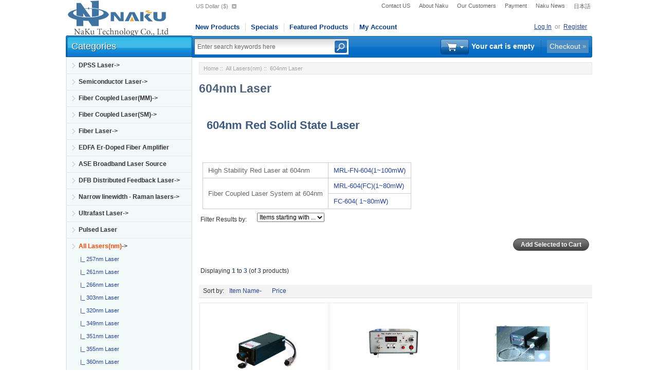

--- FILE ---
content_type: text/html; charset=utf-8
request_url: https://www.nakulaser.com/index.php?main_page=index&cPath=1_108
body_size: 87059
content:
<!DOCTYPE html>
<html dir="ltr" lang="en">
<head>
<title>604nm Laser : DPSS Laser,Fiber Laser,ASE light source,Femtosecond laser - China laser supplier, Global Laser Sales Center</title>

<meta name="viewport" content="width=device-width, initial-scale=1.0" />

<meta http-equiv="Content-Type" content="text/html; charset=utf-8" />
<meta name="keywords" content="604nm Laser" />
<meta name="description" content="DPSS Laser,Fiber Laser,ASE light source,Femtosecond laser - China laser supplier : 604nm Laser" />
<meta name="author" content="NakuLaser" />
<meta name="generator" content="NakuLaser" />

<base href="https://www.nakulaser.com/" />
<link rel="canonical" href="https://www.nakulaser.com/index.php?main_page=index&amp;cPath=1_108" />

<link rel="stylesheet" type="text/css" href="includes/templates/mobishop_blue/css/bootstrap-responsive.min.css" />


<link rel="stylesheet" type="text/css" href="includes/templates/mobishop_blue/css/style_bootstrap.min.css" />
<link rel="stylesheet" type="text/css" href="includes/templates/mobishop_blue/css/stylesheet-font-awesome.min.css" />
<link rel="stylesheet" type="text/css" href="includes/templates/mobishop_blue/css/stylesheet.css" />
<link rel="stylesheet" type="text/css" href="includes/templates/mobishop_blue/css/stylesheet_carousel.css" />
<link rel="stylesheet" type="text/css" href="includes/templates/mobishop_blue/css/stylesheet_columnar_pr.css" />
<link rel="stylesheet" type="text/css" href="includes/templates/mobishop_blue/css/stylesheet_css_buttons.css" />
<link rel="stylesheet" type="text/css" href="includes/templates/mobishop_blue/css/stylesheet_footer_menu.css" />
<link rel="stylesheet" type="text/css" href="includes/templates/mobishop_blue/css/stylesheet_login_header.css" />
<link rel="stylesheet" type="text/css" href="includes/templates/mobishop_blue/css/stylesheet_res_extra.css" />
<link rel="stylesheet" type="text/css" href="includes/templates/mobishop_blue/css/stylesheet_select_popup.css" />
<link rel="stylesheet" type="text/css" href="includes/templates/mobishop_blue/css/stylesheet_slider.css" />
<link rel="stylesheet" type="text/css" href="includes/templates/mobishop_blue/css/stylesheet_vert_categories_menu.css" />
<link rel="stylesheet" type="text/css" href="includes/templates/mobishop_blue/css/stylesheet_zen_lightbox.css" />
<script type="text/javascript" src="includes/templates/mobishop_blue/jscript/jscript__jquery.min.js"></script>
<script type="text/javascript" src="includes/templates/mobishop_blue/jscript/jscript_flexslider-min.js"></script>
<script type="text/javascript" src="includes/templates/mobishop_blue/jscript/jscript_jquery.cycle.js"></script>
<script type="text/javascript" src="includes/templates/mobishop_blue/jscript/jscript_menu_conf.js"></script>
<script type="text/javascript"><!--//<![CDATA[
if (typeof zcJS == "undefined" || !zcJS) {
  window.zcJS = { name: 'zcJS', version: '0.1.0.0' };
};

zcJS.ajax = function (options) {
  options.url = options.url.replace("&amp;", "&");
  var deferred = $.Deferred(function (d) {
      var securityToken = 'e14fed9e20fbbc12fb3ca41245ebe2dd';
      var defaults = {
          cache: false,
          type: 'POST',
          traditional: true,
          dataType: 'json',
          timeout: 5000,
          data: $.extend(true,{
            securityToken: securityToken
        }, options.data)
      },
      settings = $.extend(true, {}, defaults, options);

      d.done(settings.success);
      d.fail(settings.error);
      d.done(settings.complete);
      var jqXHRSettings = $.extend(true, {}, settings, {
          success: function (response, textStatus, jqXHR) {
            d.resolve(response, textStatus, jqXHR);
          },
          error: function (jqXHR, textStatus, errorThrown) {
              console.log(jqXHR);
              d.reject(jqXHR, textStatus, errorThrown);
          },
          complete: d.resolve
      });
      $.ajax(jqXHRSettings);
   }).fail(function(jqXHR, textStatus, errorThrown) {
   var response = jqXHR.getResponseHeader('status');
   var responseHtml = jqXHR.responseText;
   var contentType = jqXHR.getResponseHeader("content-type");
   switch (response)
     {
       case '403 Forbidden':
         var jsonResponse = JSON.parse(jqXHR.responseText);
         var errorType = jsonResponse.errorType;
         switch (errorType)
         {
           case 'ADMIN_BLOCK_WARNING':
           break;
           case 'AUTH_ERROR':
           break;
           case 'SECURITY_TOKEN':
           break;

           default:
             alert('An Internal Error of type '+errorType+' was received while processing an ajax call. The action you requested could not be completed.');
         }
       break;
       default:
        if (jqXHR.status === 200 && contentType.toLowerCase().indexOf("text/html") >= 0) {
         document.open();
         document.write(responseHtml);
         document.close();
         }
     }
   });

  var promise = deferred.promise();
  return promise;
};
zcJS.timer = function (options) {
  var defaults = {
    interval: 10000,
    startEvent: null,
    intervalEvent: null,
    stopEvent: null

},
  settings = $.extend(true, {}, defaults, options);

  var enabled = new Boolean(false);
  var timerId = 0;
  var mySelf;
  this.Start = function()
  {
      this.enabled = new Boolean(true);

      mySelf = this;
      mySelf.settings = settings;
      if (mySelf.enabled)
      {
          mySelf.timerId = setInterval(
          function()
          {
              if (mySelf.settings.intervalEvent)
              {
                mySelf.settings.intervalEvent(mySelf);
              }
          }, mySelf.settings.interval);
          if (mySelf.settings.startEvent)
          {
            mySelf.settings.startEvent(mySelf);
          }
      }
  };
  this.Stop = function()
  {
    mySelf.enabled = new Boolean(false);
    clearInterval(mySelf.timerId);
    if (mySelf.settings.stopEvent)
    {
      mySelf.settings.stopEvent(mySelf);
    }
  };
};
//]] --></script>

<link rel="stylesheet" type="text/css" href="includes/templates/mobishop_blue/css/responsive_theme.css" /><script type="text/javascript" src="/includes/templates/mobishop_blue/jscript/jquery.cxscroll.min.js"></script>
<link rel="stylesheet" type="text/css" href="/includes/templates/mobishop_blue/css/layout.css" />


<!---vincent:for pinterest------------------------>
<meta name="p:domain_verify" content="fbbd1c89793e4a55bfa6cd877122e1ce"/>

	
<!-- Google tag (gtag.js) -->
<script async src="https://www.googletagmanager.com/gtag/js?id=G-B2GLLC2VCP"></script>
<script>
  window.dataLayer = window.dataLayer || [];
  function gtag(){dataLayer.push(arguments);}
  gtag('js', new Date());

  gtag('config', 'G-B2GLLC2VCP');
</script>




</head>

<body id="indexBody">






<div class="container-fluid body-bg">
<div class="body-upper-bg">

<div id="header_wrapper" class="row-fluid">

<div class="messages-st"></div>

<!--bof-header logo and navigation display-->
<div id="headerWrapper">

<!--bof-branding display-->
    <div id="logo"><a href="https://www.nakulaser.com/"><img src="includes/templates/mobishop_blue/images/logo.gif" alt="NakuLaser" title=" NakuLaser " width="200" height="70" /></a></div>
<!--eof-branding display-->


	<div>
<!--bof-header ezpage links-->
<div class="topper-menu float-right hidden-phone">
	<ul class="list-style-none">
				<li><a href="https://www.nakulaser.com/index.php?main_page=contact_us">Contact US</a></li>
				<li><a href="https://www.nakulaser.com/index.php?main_page=page&amp;id=2">About Naku</a></li>
				<li><a href="https://www.nakulaser.com/index.php?main_page=page&amp;id=15">Our Customers</a></li>
				<li><a href="https://www.nakulaser.com/index.php?main_page=page&amp;id=3">Payment</a></li>
				<li><a href="https://www.nakulaser.com/news/" target="_blank">Naku News</a></li>
				<li><a href="https://www.rakulaser.com/" target="_blank">日本語</a></li>
			</ul>
</div>
	           <!-- Languages/currency -->
			   <div class="languages-wrapper">

				<div class="top-item visible-phone">
				 <a id="menu_more" class="item-icon" href="#">&nbsp;</a>
                 <div id="menu_more_popup" class="popup popup-win pull-right">
                 <img class="close-pic float-right" src="includes/templates/mobishop_blue/images/close_pic.gif" alt="close" />
					<!--bof-header ezpage links-->
											<ul class="list-style-none">
				<li><a href="https://www.nakulaser.com/index.php?main_page=contact_us">Contact US</a></li>
				<li><a href="https://www.nakulaser.com/index.php?main_page=page&amp;id=2">About Naku</a></li>
				<li><a href="https://www.nakulaser.com/index.php?main_page=page&amp;id=15">Our Customers</a></li>
				<li><a href="https://www.nakulaser.com/index.php?main_page=page&amp;id=3">Payment</a></li>
				<li><a href="https://www.nakulaser.com/news/" target="_blank">Naku News</a></li>
				<li><a href="https://www.rakulaser.com/" target="_blank">日本語</a></li>
			</ul>
   					<hr />
														    <a href="https://www.nakulaser.com/index.php?main_page=login">Log In</a>
					
					<!--eof-header ezpage links-->
                 </div>
                </div>


                              
			           
                                 <div class="currency">
                  <a href="#" id="currency_switcher">
<span class="visible-phone">$</span>
<span class="hidden-phone">US Dollar&nbsp;($)</span>
</a>
                
                    <div id="currPopup" class="popup popup-win">
                      <img id="close-pic" class="close-pic float-right" src="includes/templates/mobishop_blue/images/close_pic.gif" alt="close" />
                      <ul class="list-popup">
                                                    <li><a href="/index.php?main_page=index&amp;cPath=1_108&amp;currency=USD">US Dollar&nbsp;($)</a></li>
                                                    <li><a href="/index.php?main_page=index&amp;cPath=1_108&amp;currency=EUR">Euro&nbsp;(&euro;)</a></li>
                                                    <li><a href="/index.php?main_page=index&amp;cPath=1_108&amp;currency=GBP">GB Pound&nbsp;(&pound;)</a></li>
                                                    <li><a href="/index.php?main_page=index&amp;cPath=1_108&amp;currency=CAD">Canadian Dollar&nbsp;($)</a></li>
                                                    <li><a href="/index.php?main_page=index&amp;cPath=1_108&amp;currency=AUD">Australian Dollar&nbsp;($)</a></li>
                                              </ul>
                    </div>

                  </div>
                                 
		       </div>  
<!--eof-header ezpage links-->


<div class="clearRight"></div>


<div id="top_nav">
<div id="tab_nav">
	<ul class="list-style-none">
		<li class=""><a href="index.php?main_page=products_new">New Products</a></li>

		<li class=""><a href="index.php?main_page=specials">Specials</a></li>

		<li class=""><a href="index.php?main_page=featured_products">Featured Products</a></li>

		<li class=""><a href="https://www.nakulaser.com/index.php?main_page=account">My Account</a></li>
	</ul>
</div>
</div>

<div id="login_logout_section" class="float-right">
	    <a id="logindropd" href="https://www.nakulaser.com/index.php?main_page=login">Log In</a>

		<div class="popup loginbox">
		<div id="Content" class="sideBoxContent"><form name="login_box" action="https://www.nakulaser.com/index.php?main_page=login&amp;action=process" method="post" id="loginFormSidebox"><input type="hidden" name="securityToken" value="e14fed9e20fbbc12fb3ca41245ebe2dd" />Email:<br /><input type="text" name="email_address" size="24" /><br />Password:<br /><input type="password" name="password" size="24" /><br /><a href="https://www.nakulaser.com/index.php?main_page=password_forgotten">Forgotten Password</a><br /><a href="https://www.nakulaser.com/index.php?main_page=login">Create Account</a><br /><input type="hidden" name="securityToken" value="e14fed9e20fbbc12fb3ca41245ebe2dd" /><div class="centeredContent"><input class="cssButton submit_button button  button_login" onmouseover="this.className='cssButtonHover  button_login button_loginHover'" onmouseout="this.className='cssButton submit_button button  button_login'" type="submit" value="Sign In" /></div></form></div>		</div>

	or    <a href="https://www.nakulaser.com/index.php?main_page=create_account">Register</a>

</div>
<div class="clearBoth"></div>


</div>
<div class="clearBoth"></div>
	<!-- tools section -->
<div class="tools-wrp">
 <div id="tools_wrapper" class="align-center">
	<div id="search-panel">
		<div class="float-left td-search-header">
			<div class="search-header float-left">
	            <form name="quick_find_header" action="https://www.nakulaser.com/index.php?main_page=advanced_search_result" method="get"><input type="hidden" name="main_page" value="advanced_search_result" /><input type="hidden" name="search_in_description" value="1" /><div class="search-header-input"><input type="text" name="keyword" size="6" maxlength="30" value="Enter search keywords here" onfocus="if (this.value == 'Enter search keywords here') this.value = '';" onblur="if (this.value == '') this.value = 'Enter search keywords here';" /></div><input class="button-search-header" type="image" src="includes/templates/mobishop_blue/images/search_header_button.gif" alt="search" /></form>	    		<div class="advanced_search float-left">
	                <a href="index.php?main_page=advanced_search">HEADER_ADVANCED_SEARCH</a>
	            </div>
			</div>
	    </div>
		<div class="cart-header-wrapper">
					  <!-- header cart section -->
					  <table class="align-center cart-header">
						<tr>
						   <td></td>
						   <td class="cart-img-td">
								<div id="cartBoxEmpty" class="cartBox"><a href="https://www.nakulaser.com/index.php?main_page=shopping_cart"><img class="cart-icon empty float-left" alt="" src="includes/templates/mobishop_blue/images/spacer.gif" /></a></div><span>Your cart is empty</span>		
						   </td>
						   <td id="delim"></td>
						   						   <td class="blue-link">
								<a href="https://www.nakulaser.com/index.php?main_page=checkout_shipping">Checkout</a>
						   </td>
						   						</tr>
					</table>
				</div>
	</div>
 </div>

<!-- mobile header -->
<div id="top_nav_mobile">
<div id="tab_nav_mobile">
	<ul class="list-style-none">
		<li class="tm-catalog ">
			<span class="dlm"></span>
			<a id="catalog"><img src="includes/templates/mobishop_blue/images/spacer.gif" width="50" height="50" alt="" /></a>
		</li>

		<li class="tm-account "><span class="dlm"></span><a href="https://www.nakulaser.com/index.php?main_page=account"><img src="includes/templates/mobishop_blue/images/spacer.gif" width="50" height="50" alt="" /></a></li>

		<li class="tm-cart "><span class="dlm"></span>
			<a class="cart-icon" href="https://www.nakulaser.com/index.php?main_page=shopping_cart"><img src="includes/templates/mobishop_blue/images/spacer.gif" width="50" height="50" alt="" />						</a>
		</li>

		<li class="tm-search "><span class="dlm"></span><a href="index.php?main_page=advanced_search"><img src="includes/templates/mobishop_blue/images/spacer.gif" width="50" height="50" alt="" /></a></li>
	</ul>
</div>
   <div id="categoriesPopup" class="sideBoxContent popup popup-win">
<div class="categories-top-list no-dots"><a class="category-top" href="https://www.nakulaser.com/index.php?main_page=index&amp;cPath=187">DPSS Laser-&gt;</a></div>
<div class="categories-top-list "><a class="category-top" href="https://www.nakulaser.com/index.php?main_page=index&amp;cPath=2">Semiconductor Laser-&gt;</a></div>
<div class="categories-top-list "><a class="category-top" href="https://www.nakulaser.com/index.php?main_page=index&amp;cPath=34">Fiber Coupled Laser(MM)-&gt;</a></div>
<div class="categories-top-list "><a class="category-top" href="https://www.nakulaser.com/index.php?main_page=index&amp;cPath=228">Fiber Coupled Laser(SM)-&gt;</a></div>
<div class="categories-top-list "><a class="category-top" href="https://www.nakulaser.com/index.php?main_page=index&amp;cPath=3">Fiber Laser-&gt;</a></div>
<div class="categories-top-list "><a class="category-top" href="https://www.nakulaser.com/index.php?main_page=index&amp;cPath=13">EDFA Er-Doped Fiber Amplifier</a></div>
<div class="categories-top-list "><a class="category-top" href="https://www.nakulaser.com/index.php?main_page=index&amp;cPath=12">ASE Broadband Laser Source</a></div>
<div class="categories-top-list "><a class="category-top" href="https://www.nakulaser.com/index.php?main_page=index&amp;cPath=238">DFB Distributed Feedback Laser-&gt;</a></div>
<div class="categories-top-list "><a class="category-top" href="https://www.nakulaser.com/index.php?main_page=index&amp;cPath=14">Narrow linewidth - Raman lasers-&gt;</a></div>
<div class="categories-top-list "><a class="category-top" href="https://www.nakulaser.com/index.php?main_page=index&amp;cPath=236">Ultrafast Laser-&gt;</a></div>
<div class="categories-top-list "><a class="category-top" href="https://www.nakulaser.com/index.php?main_page=index&amp;cPath=215">Pulsed Laser</a></div>
<div class="categories-top-list "><a class="category-top" href="https://www.nakulaser.com/index.php?main_page=index&amp;cPath=1"><span class="category-subs-parent">All Lasers(nm)</span>-&gt;</a></div>
<div class="subcategory"><a class="category-products" href="https://www.nakulaser.com/index.php?main_page=index&amp;cPath=1_60">&nbsp;&nbsp;|_&nbsp;257nm Laser</a></div>
<div class="subcategory"><a class="category-products" href="https://www.nakulaser.com/index.php?main_page=index&amp;cPath=1_61">&nbsp;&nbsp;|_&nbsp;261nm Laser</a></div>
<div class="subcategory"><a class="category-products" href="https://www.nakulaser.com/index.php?main_page=index&amp;cPath=1_62">&nbsp;&nbsp;|_&nbsp;266nm Laser</a></div>
<div class="subcategory"><a class="category-products" href="https://www.nakulaser.com/index.php?main_page=index&amp;cPath=1_63">&nbsp;&nbsp;|_&nbsp;303nm Laser</a></div>
<div class="subcategory"><a class="category-products" href="https://www.nakulaser.com/index.php?main_page=index&amp;cPath=1_64">&nbsp;&nbsp;|_&nbsp;320nm Laser</a></div>
<div class="subcategory"><a class="category-products" href="https://www.nakulaser.com/index.php?main_page=index&amp;cPath=1_65">&nbsp;&nbsp;|_&nbsp;349nm Laser</a></div>
<div class="subcategory"><a class="category-products" href="https://www.nakulaser.com/index.php?main_page=index&amp;cPath=1_66">&nbsp;&nbsp;|_&nbsp;351nm Laser</a></div>
<div class="subcategory"><a class="category-products" href="https://www.nakulaser.com/index.php?main_page=index&amp;cPath=1_5">&nbsp;&nbsp;|_&nbsp;355nm Laser</a></div>
<div class="subcategory"><a class="category-products" href="https://www.nakulaser.com/index.php?main_page=index&amp;cPath=1_68">&nbsp;&nbsp;|_&nbsp;360nm Laser</a></div>
<div class="subcategory"><a class="category-products" href="https://www.nakulaser.com/index.php?main_page=index&amp;cPath=1_69">&nbsp;&nbsp;|_&nbsp;375nm Laser</a></div>
<div class="subcategory"><a class="category-products" href="https://www.nakulaser.com/index.php?main_page=index&amp;cPath=1_70">&nbsp;&nbsp;|_&nbsp;395nm Laser</a></div>
<div class="subcategory"><a class="category-products" href="https://www.nakulaser.com/index.php?main_page=index&amp;cPath=1_71">&nbsp;&nbsp;|_&nbsp;397nm Laser</a></div>
<div class="subcategory"><a class="category-products" href="https://www.nakulaser.com/index.php?main_page=index&amp;cPath=1_72">&nbsp;&nbsp;|_&nbsp;400nm Laser</a></div>
<div class="subcategory"><a class="category-products" href="https://www.nakulaser.com/index.php?main_page=index&amp;cPath=1_18">&nbsp;&nbsp;|_&nbsp;405nm Laser</a></div>
<div class="subcategory"><a class="category-products" href="https://www.nakulaser.com/index.php?main_page=index&amp;cPath=1_73">&nbsp;&nbsp;|_&nbsp;410nm Laser</a></div>
<div class="subcategory"><a class="category-products" href="https://www.nakulaser.com/index.php?main_page=index&amp;cPath=1_74">&nbsp;&nbsp;|_&nbsp;415nm Laser</a></div>
<div class="subcategory"><a class="category-products" href="https://www.nakulaser.com/index.php?main_page=index&amp;cPath=1_75">&nbsp;&nbsp;|_&nbsp;420nm Laser</a></div>
<div class="subcategory"><a class="category-products" href="https://www.nakulaser.com/index.php?main_page=index&amp;cPath=1_76">&nbsp;&nbsp;|_&nbsp;430nm Laser</a></div>
<div class="subcategory"><a class="category-products" href="https://www.nakulaser.com/index.php?main_page=index&amp;cPath=1_77">&nbsp;&nbsp;|_&nbsp;440nm Laser</a></div>
<div class="subcategory"><a class="category-products" href="https://www.nakulaser.com/index.php?main_page=index&amp;cPath=1_78">&nbsp;&nbsp;|_&nbsp;442nm Laser</a></div>
<div class="subcategory"><a class="category-products" href="https://www.nakulaser.com/index.php?main_page=index&amp;cPath=1_19">&nbsp;&nbsp;|_&nbsp;445nm Laser</a></div>
<div class="subcategory"><a class="category-products" href="https://www.nakulaser.com/index.php?main_page=index&amp;cPath=1_79">&nbsp;&nbsp;|_&nbsp;447nm Laser</a></div>
<div class="subcategory"><a class="category-products" href="https://www.nakulaser.com/index.php?main_page=index&amp;cPath=1_80">&nbsp;&nbsp;|_&nbsp;450nm Laser</a></div>
<div class="subcategory"><a class="category-products" href="https://www.nakulaser.com/index.php?main_page=index&amp;cPath=1_81">&nbsp;&nbsp;|_&nbsp;454nm Laser</a></div>
<div class="subcategory"><a class="category-products" href="https://www.nakulaser.com/index.php?main_page=index&amp;cPath=1_4">&nbsp;&nbsp;|_&nbsp;457nm Laser</a></div>
<div class="subcategory"><a class="category-products" href="https://www.nakulaser.com/index.php?main_page=index&amp;cPath=1_82">&nbsp;&nbsp;|_&nbsp;460nm Laser</a></div>
<div class="subcategory"><a class="category-products" href="https://www.nakulaser.com/index.php?main_page=index&amp;cPath=1_83">&nbsp;&nbsp;|_&nbsp;462nm Laser</a></div>
<div class="subcategory"><a class="category-products" href="https://www.nakulaser.com/index.php?main_page=index&amp;cPath=1_84">&nbsp;&nbsp;|_&nbsp;465nm Laser</a></div>
<div class="subcategory"><a class="category-products" href="https://www.nakulaser.com/index.php?main_page=index&amp;cPath=1_85">&nbsp;&nbsp;|_&nbsp;470nm Laser</a></div>
<div class="subcategory"><a class="category-products" href="https://www.nakulaser.com/index.php?main_page=index&amp;cPath=1_86">&nbsp;&nbsp;|_&nbsp;473nm Laser</a></div>
<div class="subcategory"><a class="category-products" href="https://www.nakulaser.com/index.php?main_page=index&amp;cPath=1_87">&nbsp;&nbsp;|_&nbsp;480nm Laser</a></div>
<div class="subcategory"><a class="category-products" href="https://www.nakulaser.com/index.php?main_page=index&amp;cPath=1_20">&nbsp;&nbsp;|_&nbsp;488nm Laser</a></div>
<div class="subcategory"><a class="category-products" href="https://www.nakulaser.com/index.php?main_page=index&amp;cPath=1_88">&nbsp;&nbsp;|_&nbsp;491nm Laser</a></div>
<div class="subcategory"><a class="category-products" href="https://www.nakulaser.com/index.php?main_page=index&amp;cPath=1_89">&nbsp;&nbsp;|_&nbsp;501nm Laser</a></div>
<div class="subcategory"><a class="category-products" href="https://www.nakulaser.com/index.php?main_page=index&amp;cPath=1_90">&nbsp;&nbsp;|_&nbsp;505nm Laser</a></div>
<div class="subcategory"><a class="category-products" href="https://www.nakulaser.com/index.php?main_page=index&amp;cPath=1_91">&nbsp;&nbsp;|_&nbsp;510nm Laser</a></div>
<div class="subcategory"><a class="category-products" href="https://www.nakulaser.com/index.php?main_page=index&amp;cPath=1_92">&nbsp;&nbsp;|_&nbsp;514nm Laser</a></div>
<div class="subcategory"><a class="category-products" href="https://www.nakulaser.com/index.php?main_page=index&amp;cPath=1_93">&nbsp;&nbsp;|_&nbsp;515nm Laser</a></div>
<div class="subcategory"><a class="category-products" href="https://www.nakulaser.com/index.php?main_page=index&amp;cPath=1_94">&nbsp;&nbsp;|_&nbsp;520nm Laser</a></div>
<div class="subcategory"><a class="category-products" href="https://www.nakulaser.com/index.php?main_page=index&amp;cPath=1_95">&nbsp;&nbsp;|_&nbsp;522nm Laser</a></div>
<div class="subcategory"><a class="category-products" href="https://www.nakulaser.com/index.php?main_page=index&amp;cPath=1_96">&nbsp;&nbsp;|_&nbsp;523nm Laser</a></div>
<div class="subcategory"><a class="category-products" href="https://www.nakulaser.com/index.php?main_page=index&amp;cPath=1_97">&nbsp;&nbsp;|_&nbsp;526nm Laser</a></div>
<div class="subcategory"><a class="category-products" href="https://www.nakulaser.com/index.php?main_page=index&amp;cPath=1_16">&nbsp;&nbsp;|_&nbsp;532nm Laser</a></div>
<div class="subcategory"><a class="category-products" href="https://www.nakulaser.com/index.php?main_page=index&amp;cPath=1_98">&nbsp;&nbsp;|_&nbsp;543nm Laser</a></div>
<div class="subcategory"><a class="category-products" href="https://www.nakulaser.com/index.php?main_page=index&amp;cPath=1_99">&nbsp;&nbsp;|_&nbsp;550nm Laser</a></div>
<div class="subcategory"><a class="category-products" href="https://www.nakulaser.com/index.php?main_page=index&amp;cPath=1_100">&nbsp;&nbsp;|_&nbsp;552nm Laser</a></div>
<div class="subcategory"><a class="category-products" href="https://www.nakulaser.com/index.php?main_page=index&amp;cPath=1_101">&nbsp;&nbsp;|_&nbsp;555nm Laser</a></div>
<div class="subcategory"><a class="category-products" href="https://www.nakulaser.com/index.php?main_page=index&amp;cPath=1_102">&nbsp;&nbsp;|_&nbsp;556nm Laser</a></div>
<div class="subcategory"><a class="category-products" href="https://www.nakulaser.com/index.php?main_page=index&amp;cPath=1_103">&nbsp;&nbsp;|_&nbsp;561nm Laser</a></div>
<div class="subcategory"><a class="category-products" href="https://www.nakulaser.com/index.php?main_page=index&amp;cPath=1_104">&nbsp;&nbsp;|_&nbsp;577nm Laser</a></div>
<div class="subcategory"><a class="category-products" href="https://www.nakulaser.com/index.php?main_page=index&amp;cPath=1_105">&nbsp;&nbsp;|_&nbsp;588nm Laser</a></div>
<div class="subcategory"><a class="category-products" href="https://www.nakulaser.com/index.php?main_page=index&amp;cPath=1_106">&nbsp;&nbsp;|_&nbsp;589nm Laser</a></div>
<div class="subcategory"><a class="category-products" href="https://www.nakulaser.com/index.php?main_page=index&amp;cPath=1_107">&nbsp;&nbsp;|_&nbsp;593nm Laser</a></div>
<div class="subcategory"><a class="category-products" href="https://www.nakulaser.com/index.php?main_page=index&amp;cPath=1_108"><span class="category-subs-selected">&nbsp;&nbsp;|_&nbsp;604nm Laser</span></a></div>
<div class="subcategory"><a class="category-products" href="https://www.nakulaser.com/index.php?main_page=index&amp;cPath=1_109">&nbsp;&nbsp;|_&nbsp;607nm Laser</a></div>
<div class="subcategory"><a class="category-products" href="https://www.nakulaser.com/index.php?main_page=index&amp;cPath=1_110">&nbsp;&nbsp;|_&nbsp;622nm Laser</a></div>
<div class="subcategory"><a class="category-products" href="https://www.nakulaser.com/index.php?main_page=index&amp;cPath=1_111">&nbsp;&nbsp;|_&nbsp;627nm Laser</a></div>
<div class="subcategory"><a class="category-products" href="https://www.nakulaser.com/index.php?main_page=index&amp;cPath=1_112">&nbsp;&nbsp;|_&nbsp;633nm Laser</a></div>
<div class="subcategory"><a class="category-products" href="https://www.nakulaser.com/index.php?main_page=index&amp;cPath=1_21">&nbsp;&nbsp;|_&nbsp;635nm Laser</a></div>
<div class="subcategory"><a class="category-products" href="https://www.nakulaser.com/index.php?main_page=index&amp;cPath=1_113">&nbsp;&nbsp;|_&nbsp;637nm Laser</a></div>
<div class="subcategory"><a class="category-products" href="https://www.nakulaser.com/index.php?main_page=index&amp;cPath=1_114">&nbsp;&nbsp;|_&nbsp;639nm Laser</a></div>
<div class="subcategory"><a class="category-products" href="https://www.nakulaser.com/index.php?main_page=index&amp;cPath=1_115">&nbsp;&nbsp;|_&nbsp;640nm Laser</a></div>
<div class="subcategory"><a class="category-products" href="https://www.nakulaser.com/index.php?main_page=index&amp;cPath=1_116">&nbsp;&nbsp;|_&nbsp;642nm Laser</a></div>
<div class="subcategory"><a class="category-products" href="https://www.nakulaser.com/index.php?main_page=index&amp;cPath=1_117">&nbsp;&nbsp;|_&nbsp;650nm Laser</a></div>
<div class="subcategory"><a class="category-products" href="https://www.nakulaser.com/index.php?main_page=index&amp;cPath=1_118">&nbsp;&nbsp;|_&nbsp;655nm Laser</a></div>
<div class="subcategory"><a class="category-products" href="https://www.nakulaser.com/index.php?main_page=index&amp;cPath=1_126">&nbsp;&nbsp;|_&nbsp;656nm Laser</a></div>
<div class="subcategory"><a class="category-products" href="https://www.nakulaser.com/index.php?main_page=index&amp;cPath=1_22">&nbsp;&nbsp;|_&nbsp;660nm Laser</a></div>
<div class="subcategory"><a class="category-products" href="https://www.nakulaser.com/index.php?main_page=index&amp;cPath=1_127">&nbsp;&nbsp;|_&nbsp;665nm Laser</a></div>
<div class="subcategory"><a class="category-products" href="https://www.nakulaser.com/index.php?main_page=index&amp;cPath=1_119">&nbsp;&nbsp;|_&nbsp;666nm Laser</a></div>
<div class="subcategory"><a class="category-products" href="https://www.nakulaser.com/index.php?main_page=index&amp;cPath=1_120">&nbsp;&nbsp;|_&nbsp;671nm Laser</a></div>
<div class="subcategory"><a class="category-products" href="https://www.nakulaser.com/index.php?main_page=index&amp;cPath=1_121">&nbsp;&nbsp;|_&nbsp;680nm Laser</a></div>
<div class="subcategory"><a class="category-products" href="https://www.nakulaser.com/index.php?main_page=index&amp;cPath=1_122">&nbsp;&nbsp;|_&nbsp;685nm Laser</a></div>
<div class="subcategory"><a class="category-products" href="https://www.nakulaser.com/index.php?main_page=index&amp;cPath=1_123">&nbsp;&nbsp;|_&nbsp;690nm Laser</a></div>
<div class="subcategory"><a class="category-products" href="https://www.nakulaser.com/index.php?main_page=index&amp;cPath=1_124">&nbsp;&nbsp;|_&nbsp;705nm Laser</a></div>
<div class="subcategory"><a class="category-products" href="https://www.nakulaser.com/index.php?main_page=index&amp;cPath=1_125">&nbsp;&nbsp;|_&nbsp;721nm Laser</a></div>
<div class="subcategory"><a class="category-products" href="https://www.nakulaser.com/index.php?main_page=index&amp;cPath=1_23">&nbsp;&nbsp;|_&nbsp;730nm Laser</a></div>
<div class="subcategory"><a class="category-products" href="https://www.nakulaser.com/index.php?main_page=index&amp;cPath=1_128">&nbsp;&nbsp;|_&nbsp;750nm Laser</a></div>
<div class="subcategory"><a class="category-products" href="https://www.nakulaser.com/index.php?main_page=index&amp;cPath=1_129">&nbsp;&nbsp;|_&nbsp;760nm Laser</a></div>
<div class="subcategory"><a class="category-products" href="https://www.nakulaser.com/index.php?main_page=index&amp;cPath=1_24">&nbsp;&nbsp;|_&nbsp;780nm Laser</a></div>
<div class="subcategory"><a class="category-products" href="https://www.nakulaser.com/index.php?main_page=index&amp;cPath=1_130">&nbsp;&nbsp;|_&nbsp;785nm Laser</a></div>
<div class="subcategory"><a class="category-products" href="https://www.nakulaser.com/index.php?main_page=index&amp;cPath=1_131">&nbsp;&nbsp;|_&nbsp;786nm Laser</a></div>
<div class="subcategory"><a class="category-products" href="https://www.nakulaser.com/index.php?main_page=index&amp;cPath=1_132">&nbsp;&nbsp;|_&nbsp;793nm Laser</a></div>
<div class="subcategory"><a class="category-products" href="https://www.nakulaser.com/index.php?main_page=index&amp;cPath=1_133">&nbsp;&nbsp;|_&nbsp;800nm Laser</a></div>
<div class="subcategory"><a class="category-products" href="https://www.nakulaser.com/index.php?main_page=index&amp;cPath=1_25">&nbsp;&nbsp;|_&nbsp;808nm Laser</a></div>
<div class="subcategory"><a class="category-products" href="https://www.nakulaser.com/index.php?main_page=index&amp;cPath=1_135">&nbsp;&nbsp;|_&nbsp;825nm Laser</a></div>
<div class="subcategory"><a class="category-products" href="https://www.nakulaser.com/index.php?main_page=index&amp;cPath=1_26">&nbsp;&nbsp;|_&nbsp;830nm Laser</a></div>
<div class="subcategory"><a class="category-products" href="https://www.nakulaser.com/index.php?main_page=index&amp;cPath=1_136">&nbsp;&nbsp;|_&nbsp;845nm Laser</a></div>
<div class="subcategory"><a class="category-products" href="https://www.nakulaser.com/index.php?main_page=index&amp;cPath=1_27">&nbsp;&nbsp;|_&nbsp;850nm Laser</a></div>
<div class="subcategory"><a class="category-products" href="https://www.nakulaser.com/index.php?main_page=index&amp;cPath=1_137">&nbsp;&nbsp;|_&nbsp;852nm Laser</a></div>
<div class="subcategory"><a class="category-products" href="https://www.nakulaser.com/index.php?main_page=index&amp;cPath=1_28">&nbsp;&nbsp;|_&nbsp;860nm Laser</a></div>
<div class="subcategory"><a class="category-products" href="https://www.nakulaser.com/index.php?main_page=index&amp;cPath=1_138">&nbsp;&nbsp;|_&nbsp;879nm Laser</a></div>
<div class="subcategory"><a class="category-products" href="https://www.nakulaser.com/index.php?main_page=index&amp;cPath=1_139">&nbsp;&nbsp;|_&nbsp;880nm Laser</a></div>
<div class="subcategory"><a class="category-products" href="https://www.nakulaser.com/index.php?main_page=index&amp;cPath=1_140">&nbsp;&nbsp;|_&nbsp;885nm Laser</a></div>
<div class="subcategory"><a class="category-products" href="https://www.nakulaser.com/index.php?main_page=index&amp;cPath=1_141">&nbsp;&nbsp;|_&nbsp;905nm Laser</a></div>
<div class="subcategory"><a class="category-products" href="https://www.nakulaser.com/index.php?main_page=index&amp;cPath=1_142">&nbsp;&nbsp;|_&nbsp;914nm Laser</a></div>
<div class="subcategory"><a class="category-products" href="https://www.nakulaser.com/index.php?main_page=index&amp;cPath=1_143">&nbsp;&nbsp;|_&nbsp;915nm Laser</a></div>
<div class="subcategory"><a class="category-products" href="https://www.nakulaser.com/index.php?main_page=index&amp;cPath=1_144">&nbsp;&nbsp;|_&nbsp;940nm Laser</a></div>
<div class="subcategory"><a class="category-products" href="https://www.nakulaser.com/index.php?main_page=index&amp;cPath=1_145">&nbsp;&nbsp;|_&nbsp;946nm Laser</a></div>
<div class="subcategory"><a class="category-products" href="https://www.nakulaser.com/index.php?main_page=index&amp;cPath=1_146">&nbsp;&nbsp;|_&nbsp;975nm Laser</a></div>
<div class="subcategory"><a class="category-products" href="https://www.nakulaser.com/index.php?main_page=index&amp;cPath=1_147">&nbsp;&nbsp;|_&nbsp;980nm Laser</a></div>
<div class="subcategory"><a class="category-products" href="https://www.nakulaser.com/index.php?main_page=index&amp;cPath=1_148">&nbsp;&nbsp;|_&nbsp;1030nm Laser</a></div>
<div class="subcategory"><a class="category-products" href="https://www.nakulaser.com/index.php?main_page=index&amp;cPath=1_149">&nbsp;&nbsp;|_&nbsp;1040nm Laser</a></div>
<div class="subcategory"><a class="category-products" href="https://www.nakulaser.com/index.php?main_page=index&amp;cPath=1_150">&nbsp;&nbsp;|_&nbsp;1047nm Laser</a></div>
<div class="subcategory"><a class="category-products" href="https://www.nakulaser.com/index.php?main_page=index&amp;cPath=1_151">&nbsp;&nbsp;|_&nbsp;1053nm Laser</a></div>
<div class="subcategory"><a class="category-products" href="https://www.nakulaser.com/index.php?main_page=index&amp;cPath=1_152">&nbsp;&nbsp;|_&nbsp;1060nm Laser</a></div>
<div class="subcategory"><a class="category-products" href="https://www.nakulaser.com/index.php?main_page=index&amp;cPath=1_17">&nbsp;&nbsp;|_&nbsp;1064nm Laser</a></div>
<div class="subcategory"><a class="category-products" href="https://www.nakulaser.com/index.php?main_page=index&amp;cPath=1_153">&nbsp;&nbsp;|_&nbsp;1085nm Laser</a></div>
<div class="subcategory"><a class="category-products" href="https://www.nakulaser.com/index.php?main_page=index&amp;cPath=1_154">&nbsp;&nbsp;|_&nbsp;1105nm Laser</a></div>
<div class="subcategory"><a class="category-products" href="https://www.nakulaser.com/index.php?main_page=index&amp;cPath=1_155">&nbsp;&nbsp;|_&nbsp;1112nm Laser</a></div>
<div class="subcategory"><a class="category-products" href="https://www.nakulaser.com/index.php?main_page=index&amp;cPath=1_156">&nbsp;&nbsp;|_&nbsp;1120nm Laser</a></div>
<div class="subcategory"><a class="category-products" href="https://www.nakulaser.com/index.php?main_page=index&amp;cPath=1_157">&nbsp;&nbsp;|_&nbsp;1122nm Laser</a></div>
<div class="subcategory"><a class="category-products" href="https://www.nakulaser.com/index.php?main_page=index&amp;cPath=1_158">&nbsp;&nbsp;|_&nbsp;1177nm Laser</a></div>
<div class="subcategory"><a class="category-products" href="https://www.nakulaser.com/index.php?main_page=index&amp;cPath=1_159">&nbsp;&nbsp;|_&nbsp;1208nm Laser</a></div>
<div class="subcategory"><a class="category-products" href="https://www.nakulaser.com/index.php?main_page=index&amp;cPath=1_32">&nbsp;&nbsp;|_&nbsp;1310nm Laser</a></div>
<div class="subcategory"><a class="category-products" href="https://www.nakulaser.com/index.php?main_page=index&amp;cPath=1_160">&nbsp;&nbsp;|_&nbsp;1313nm Laser</a></div>
<div class="subcategory"><a class="category-products" href="https://www.nakulaser.com/index.php?main_page=index&amp;cPath=1_161">&nbsp;&nbsp;|_&nbsp;1319nm Laser</a></div>
<div class="subcategory"><a class="category-products" href="https://www.nakulaser.com/index.php?main_page=index&amp;cPath=1_162">&nbsp;&nbsp;|_&nbsp;1342nm Laser</a></div>
<div class="subcategory"><a class="category-products" href="https://www.nakulaser.com/index.php?main_page=index&amp;cPath=1_163">&nbsp;&nbsp;|_&nbsp;1413nm Laser</a></div>
<div class="subcategory"><a class="category-products" href="https://www.nakulaser.com/index.php?main_page=index&amp;cPath=1_164">&nbsp;&nbsp;|_&nbsp;1444nm Laser</a></div>
<div class="subcategory"><a class="category-products" href="https://www.nakulaser.com/index.php?main_page=index&amp;cPath=1_165">&nbsp;&nbsp;|_&nbsp;1450nm Laser</a></div>
<div class="subcategory"><a class="category-products" href="https://www.nakulaser.com/index.php?main_page=index&amp;cPath=1_166">&nbsp;&nbsp;|_&nbsp;1470nm Laser</a></div>
<div class="subcategory"><a class="category-products" href="https://www.nakulaser.com/index.php?main_page=index&amp;cPath=1_167">&nbsp;&nbsp;|_&nbsp;1532nm Laser</a></div>
<div class="subcategory"><a class="category-products" href="https://www.nakulaser.com/index.php?main_page=index&amp;cPath=1_33">&nbsp;&nbsp;|_&nbsp;1550nm Laser</a></div>
<div class="subcategory"><a class="category-products" href="https://www.nakulaser.com/index.php?main_page=index&amp;cPath=1_168">&nbsp;&nbsp;|_&nbsp;1573nm Laser</a></div>
<div class="subcategory"><a class="category-products" href="https://www.nakulaser.com/index.php?main_page=index&amp;cPath=1_169">&nbsp;&nbsp;|_&nbsp;1645nm Laser</a></div>
<div class="subcategory"><a class="category-products" href="https://www.nakulaser.com/index.php?main_page=index&amp;cPath=1_170">&nbsp;&nbsp;|_&nbsp;1850nm Laser</a></div>
<div class="subcategory"><a class="category-products" href="https://www.nakulaser.com/index.php?main_page=index&amp;cPath=1_171">&nbsp;&nbsp;|_&nbsp;1870nm Laser</a></div>
<div class="subcategory"><a class="category-products" href="https://www.nakulaser.com/index.php?main_page=index&amp;cPath=1_172">&nbsp;&nbsp;|_&nbsp;1900nm Laser</a></div>
<div class="subcategory"><a class="category-products" href="https://www.nakulaser.com/index.php?main_page=index&amp;cPath=1_173">&nbsp;&nbsp;|_&nbsp;1910nm Laser</a></div>
<div class="subcategory"><a class="category-products" href="https://www.nakulaser.com/index.php?main_page=index&amp;cPath=1_174">&nbsp;&nbsp;|_&nbsp;1940nm Laser</a></div>
<div class="subcategory"><a class="category-products" href="https://www.nakulaser.com/index.php?main_page=index&amp;cPath=1_175">&nbsp;&nbsp;|_&nbsp;1990nm Laser</a></div>
<div class="subcategory"><a class="category-products" href="https://www.nakulaser.com/index.php?main_page=index&amp;cPath=1_176">&nbsp;&nbsp;|_&nbsp;2096nm Laser</a></div>
<div class="subcategory"><a class="category-products" href="https://www.nakulaser.com/index.php?main_page=index&amp;cPath=1_177">&nbsp;&nbsp;|_&nbsp;2200nm Laser</a></div>
<div class="subcategory"><a class="category-products" href="https://www.nakulaser.com/index.php?main_page=index&amp;cPath=1_178">&nbsp;&nbsp;|_&nbsp;2796nm Laser</a></div>
<div class="subcategory"><a class="category-products" href="https://www.nakulaser.com/index.php?main_page=index&amp;cPath=1_179">&nbsp;&nbsp;|_&nbsp;2940nm Laser</a></div>
<div class="subcategory"><a class="category-products" href="https://www.nakulaser.com/index.php?main_page=index&amp;cPath=1_180">&nbsp;&nbsp;|_&nbsp;3800nm Laser</a></div>
<div class="subcategory"><a class="category-products" href="https://www.nakulaser.com/index.php?main_page=index&amp;cPath=1_181">&nbsp;&nbsp;|_&nbsp;4800nm Laser</a></div>
<div class="categories-top-list "><a class="category-top" href="https://www.nakulaser.com/index.php?main_page=index&amp;cPath=53">Manual Fine Tuning Stage-&gt;</a></div>
<div class="categories-top-list "><a class="category-top" href="https://www.nakulaser.com/index.php?main_page=index&amp;cPath=251">Laser Goggles</a></div>
<div class="categories-top-list "><a class="category-top" href="https://www.nakulaser.com/index.php?main_page=index&amp;cPath=225">Laser Modules</a></div>
<div class="categories-top-list "><a class="category-top" href="https://www.nakulaser.com/index.php?main_page=index&amp;cPath=226">Laser Diode</a></div>
<hr class="catBoxDivider" />
<a class="category-links" href="https://www.nakulaser.com/index.php?main_page=specials">Specials ...</a><br />
<a class="category-links" href="https://www.nakulaser.com/index.php?main_page=products_new">New Products ...</a><br />
<a class="category-links" href="https://www.nakulaser.com/index.php?main_page=products_all">All Products ...</a>
</div></div>
<!-- /mobile header -->

<!-- cart popup -->
  <div id="cart_popup" class="cart-dropdown-wrapper popup">
	  <div class="cart-tab-wrapper"><img src="includes/templates/mobishop_blue/images/spacer.gif" width="1" height="1" alt="" /></div>
	  <div class="popup-border">
		 <div class="content-wrapper">
		   <div class="cart-scrolling-wrapper">
				<div><div class="cartBoxEmpty">Your cart is empty.</div></div>		   </div>

		   <div class="popup-cart-link-box">
				<a href="https://www.nakulaser.com/index.php?main_page=shopping_cart">View Cart</a>
				<a href="https://www.nakulaser.com/index.php?main_page=checkout_shipping">Checkout</a>
		   </div>
		 </div>
	  </div>
  </div>
<!-- /cart popup -->

</div>
<!-- /tools section -->
</div>
</div>

<div class="mainWrapper row-fluid">
<div class="span20">

<!-- table-->
<div class="row-fluid" id="contentMainWrapper">


 <div class="span5" id="navColumnOne">
	<div class="float-left" id="navColumnOneWrapper"><!--// bof: categories //-->
<div class="leftBoxContainer" id="categories" style="width: 150px">
<div class="sidebox-header-left main-sidebox-header-left"><h3 class="leftBoxHeading main-sidebox-header-right" id="categoriesHeading">Categories</h3></div>
<div id="categoriesContent" class="sideBoxContent">
<div class="categories-top-list no-dots"><a class="category-top" href="https://www.nakulaser.com/index.php?main_page=index&amp;cPath=187">DPSS Laser-&gt;</a></div>
<div class="categories-top-list "><a class="category-top" href="https://www.nakulaser.com/index.php?main_page=index&amp;cPath=2">Semiconductor Laser-&gt;</a></div>
<div class="categories-top-list "><a class="category-top" href="https://www.nakulaser.com/index.php?main_page=index&amp;cPath=34">Fiber Coupled Laser(MM)-&gt;</a></div>
<div class="categories-top-list "><a class="category-top" href="https://www.nakulaser.com/index.php?main_page=index&amp;cPath=228">Fiber Coupled Laser(SM)-&gt;</a></div>
<div class="categories-top-list "><a class="category-top" href="https://www.nakulaser.com/index.php?main_page=index&amp;cPath=3">Fiber Laser-&gt;</a></div>
<div class="categories-top-list "><a class="category-top" href="https://www.nakulaser.com/index.php?main_page=index&amp;cPath=13">EDFA Er-Doped Fiber Amplifier</a></div>
<div class="categories-top-list "><a class="category-top" href="https://www.nakulaser.com/index.php?main_page=index&amp;cPath=12">ASE Broadband Laser Source</a></div>
<div class="categories-top-list "><a class="category-top" href="https://www.nakulaser.com/index.php?main_page=index&amp;cPath=238">DFB Distributed Feedback Laser-&gt;</a></div>
<div class="categories-top-list "><a class="category-top" href="https://www.nakulaser.com/index.php?main_page=index&amp;cPath=14">Narrow linewidth - Raman lasers-&gt;</a></div>
<div class="categories-top-list "><a class="category-top" href="https://www.nakulaser.com/index.php?main_page=index&amp;cPath=236">Ultrafast Laser-&gt;</a></div>
<div class="categories-top-list "><a class="category-top" href="https://www.nakulaser.com/index.php?main_page=index&amp;cPath=215">Pulsed Laser</a></div>
<div class="categories-top-list "><a class="category-top" href="https://www.nakulaser.com/index.php?main_page=index&amp;cPath=1"><span class="category-subs-parent">All Lasers(nm)</span>-&gt;</a></div>
<div class="subcategory"><a class="category-products" href="https://www.nakulaser.com/index.php?main_page=index&amp;cPath=1_60">&nbsp;&nbsp;|_&nbsp;257nm Laser</a></div>
<div class="subcategory"><a class="category-products" href="https://www.nakulaser.com/index.php?main_page=index&amp;cPath=1_61">&nbsp;&nbsp;|_&nbsp;261nm Laser</a></div>
<div class="subcategory"><a class="category-products" href="https://www.nakulaser.com/index.php?main_page=index&amp;cPath=1_62">&nbsp;&nbsp;|_&nbsp;266nm Laser</a></div>
<div class="subcategory"><a class="category-products" href="https://www.nakulaser.com/index.php?main_page=index&amp;cPath=1_63">&nbsp;&nbsp;|_&nbsp;303nm Laser</a></div>
<div class="subcategory"><a class="category-products" href="https://www.nakulaser.com/index.php?main_page=index&amp;cPath=1_64">&nbsp;&nbsp;|_&nbsp;320nm Laser</a></div>
<div class="subcategory"><a class="category-products" href="https://www.nakulaser.com/index.php?main_page=index&amp;cPath=1_65">&nbsp;&nbsp;|_&nbsp;349nm Laser</a></div>
<div class="subcategory"><a class="category-products" href="https://www.nakulaser.com/index.php?main_page=index&amp;cPath=1_66">&nbsp;&nbsp;|_&nbsp;351nm Laser</a></div>
<div class="subcategory"><a class="category-products" href="https://www.nakulaser.com/index.php?main_page=index&amp;cPath=1_5">&nbsp;&nbsp;|_&nbsp;355nm Laser</a></div>
<div class="subcategory"><a class="category-products" href="https://www.nakulaser.com/index.php?main_page=index&amp;cPath=1_68">&nbsp;&nbsp;|_&nbsp;360nm Laser</a></div>
<div class="subcategory"><a class="category-products" href="https://www.nakulaser.com/index.php?main_page=index&amp;cPath=1_69">&nbsp;&nbsp;|_&nbsp;375nm Laser</a></div>
<div class="subcategory"><a class="category-products" href="https://www.nakulaser.com/index.php?main_page=index&amp;cPath=1_70">&nbsp;&nbsp;|_&nbsp;395nm Laser</a></div>
<div class="subcategory"><a class="category-products" href="https://www.nakulaser.com/index.php?main_page=index&amp;cPath=1_71">&nbsp;&nbsp;|_&nbsp;397nm Laser</a></div>
<div class="subcategory"><a class="category-products" href="https://www.nakulaser.com/index.php?main_page=index&amp;cPath=1_72">&nbsp;&nbsp;|_&nbsp;400nm Laser</a></div>
<div class="subcategory"><a class="category-products" href="https://www.nakulaser.com/index.php?main_page=index&amp;cPath=1_18">&nbsp;&nbsp;|_&nbsp;405nm Laser</a></div>
<div class="subcategory"><a class="category-products" href="https://www.nakulaser.com/index.php?main_page=index&amp;cPath=1_73">&nbsp;&nbsp;|_&nbsp;410nm Laser</a></div>
<div class="subcategory"><a class="category-products" href="https://www.nakulaser.com/index.php?main_page=index&amp;cPath=1_74">&nbsp;&nbsp;|_&nbsp;415nm Laser</a></div>
<div class="subcategory"><a class="category-products" href="https://www.nakulaser.com/index.php?main_page=index&amp;cPath=1_75">&nbsp;&nbsp;|_&nbsp;420nm Laser</a></div>
<div class="subcategory"><a class="category-products" href="https://www.nakulaser.com/index.php?main_page=index&amp;cPath=1_76">&nbsp;&nbsp;|_&nbsp;430nm Laser</a></div>
<div class="subcategory"><a class="category-products" href="https://www.nakulaser.com/index.php?main_page=index&amp;cPath=1_77">&nbsp;&nbsp;|_&nbsp;440nm Laser</a></div>
<div class="subcategory"><a class="category-products" href="https://www.nakulaser.com/index.php?main_page=index&amp;cPath=1_78">&nbsp;&nbsp;|_&nbsp;442nm Laser</a></div>
<div class="subcategory"><a class="category-products" href="https://www.nakulaser.com/index.php?main_page=index&amp;cPath=1_19">&nbsp;&nbsp;|_&nbsp;445nm Laser</a></div>
<div class="subcategory"><a class="category-products" href="https://www.nakulaser.com/index.php?main_page=index&amp;cPath=1_79">&nbsp;&nbsp;|_&nbsp;447nm Laser</a></div>
<div class="subcategory"><a class="category-products" href="https://www.nakulaser.com/index.php?main_page=index&amp;cPath=1_80">&nbsp;&nbsp;|_&nbsp;450nm Laser</a></div>
<div class="subcategory"><a class="category-products" href="https://www.nakulaser.com/index.php?main_page=index&amp;cPath=1_81">&nbsp;&nbsp;|_&nbsp;454nm Laser</a></div>
<div class="subcategory"><a class="category-products" href="https://www.nakulaser.com/index.php?main_page=index&amp;cPath=1_4">&nbsp;&nbsp;|_&nbsp;457nm Laser</a></div>
<div class="subcategory"><a class="category-products" href="https://www.nakulaser.com/index.php?main_page=index&amp;cPath=1_82">&nbsp;&nbsp;|_&nbsp;460nm Laser</a></div>
<div class="subcategory"><a class="category-products" href="https://www.nakulaser.com/index.php?main_page=index&amp;cPath=1_83">&nbsp;&nbsp;|_&nbsp;462nm Laser</a></div>
<div class="subcategory"><a class="category-products" href="https://www.nakulaser.com/index.php?main_page=index&amp;cPath=1_84">&nbsp;&nbsp;|_&nbsp;465nm Laser</a></div>
<div class="subcategory"><a class="category-products" href="https://www.nakulaser.com/index.php?main_page=index&amp;cPath=1_85">&nbsp;&nbsp;|_&nbsp;470nm Laser</a></div>
<div class="subcategory"><a class="category-products" href="https://www.nakulaser.com/index.php?main_page=index&amp;cPath=1_86">&nbsp;&nbsp;|_&nbsp;473nm Laser</a></div>
<div class="subcategory"><a class="category-products" href="https://www.nakulaser.com/index.php?main_page=index&amp;cPath=1_87">&nbsp;&nbsp;|_&nbsp;480nm Laser</a></div>
<div class="subcategory"><a class="category-products" href="https://www.nakulaser.com/index.php?main_page=index&amp;cPath=1_20">&nbsp;&nbsp;|_&nbsp;488nm Laser</a></div>
<div class="subcategory"><a class="category-products" href="https://www.nakulaser.com/index.php?main_page=index&amp;cPath=1_88">&nbsp;&nbsp;|_&nbsp;491nm Laser</a></div>
<div class="subcategory"><a class="category-products" href="https://www.nakulaser.com/index.php?main_page=index&amp;cPath=1_89">&nbsp;&nbsp;|_&nbsp;501nm Laser</a></div>
<div class="subcategory"><a class="category-products" href="https://www.nakulaser.com/index.php?main_page=index&amp;cPath=1_90">&nbsp;&nbsp;|_&nbsp;505nm Laser</a></div>
<div class="subcategory"><a class="category-products" href="https://www.nakulaser.com/index.php?main_page=index&amp;cPath=1_91">&nbsp;&nbsp;|_&nbsp;510nm Laser</a></div>
<div class="subcategory"><a class="category-products" href="https://www.nakulaser.com/index.php?main_page=index&amp;cPath=1_92">&nbsp;&nbsp;|_&nbsp;514nm Laser</a></div>
<div class="subcategory"><a class="category-products" href="https://www.nakulaser.com/index.php?main_page=index&amp;cPath=1_93">&nbsp;&nbsp;|_&nbsp;515nm Laser</a></div>
<div class="subcategory"><a class="category-products" href="https://www.nakulaser.com/index.php?main_page=index&amp;cPath=1_94">&nbsp;&nbsp;|_&nbsp;520nm Laser</a></div>
<div class="subcategory"><a class="category-products" href="https://www.nakulaser.com/index.php?main_page=index&amp;cPath=1_95">&nbsp;&nbsp;|_&nbsp;522nm Laser</a></div>
<div class="subcategory"><a class="category-products" href="https://www.nakulaser.com/index.php?main_page=index&amp;cPath=1_96">&nbsp;&nbsp;|_&nbsp;523nm Laser</a></div>
<div class="subcategory"><a class="category-products" href="https://www.nakulaser.com/index.php?main_page=index&amp;cPath=1_97">&nbsp;&nbsp;|_&nbsp;526nm Laser</a></div>
<div class="subcategory"><a class="category-products" href="https://www.nakulaser.com/index.php?main_page=index&amp;cPath=1_16">&nbsp;&nbsp;|_&nbsp;532nm Laser</a></div>
<div class="subcategory"><a class="category-products" href="https://www.nakulaser.com/index.php?main_page=index&amp;cPath=1_98">&nbsp;&nbsp;|_&nbsp;543nm Laser</a></div>
<div class="subcategory"><a class="category-products" href="https://www.nakulaser.com/index.php?main_page=index&amp;cPath=1_99">&nbsp;&nbsp;|_&nbsp;550nm Laser</a></div>
<div class="subcategory"><a class="category-products" href="https://www.nakulaser.com/index.php?main_page=index&amp;cPath=1_100">&nbsp;&nbsp;|_&nbsp;552nm Laser</a></div>
<div class="subcategory"><a class="category-products" href="https://www.nakulaser.com/index.php?main_page=index&amp;cPath=1_101">&nbsp;&nbsp;|_&nbsp;555nm Laser</a></div>
<div class="subcategory"><a class="category-products" href="https://www.nakulaser.com/index.php?main_page=index&amp;cPath=1_102">&nbsp;&nbsp;|_&nbsp;556nm Laser</a></div>
<div class="subcategory"><a class="category-products" href="https://www.nakulaser.com/index.php?main_page=index&amp;cPath=1_103">&nbsp;&nbsp;|_&nbsp;561nm Laser</a></div>
<div class="subcategory"><a class="category-products" href="https://www.nakulaser.com/index.php?main_page=index&amp;cPath=1_104">&nbsp;&nbsp;|_&nbsp;577nm Laser</a></div>
<div class="subcategory"><a class="category-products" href="https://www.nakulaser.com/index.php?main_page=index&amp;cPath=1_105">&nbsp;&nbsp;|_&nbsp;588nm Laser</a></div>
<div class="subcategory"><a class="category-products" href="https://www.nakulaser.com/index.php?main_page=index&amp;cPath=1_106">&nbsp;&nbsp;|_&nbsp;589nm Laser</a></div>
<div class="subcategory"><a class="category-products" href="https://www.nakulaser.com/index.php?main_page=index&amp;cPath=1_107">&nbsp;&nbsp;|_&nbsp;593nm Laser</a></div>
<div class="subcategory"><a class="category-products" href="https://www.nakulaser.com/index.php?main_page=index&amp;cPath=1_108"><span class="category-subs-selected">&nbsp;&nbsp;|_&nbsp;604nm Laser</span></a></div>
<div class="subcategory"><a class="category-products" href="https://www.nakulaser.com/index.php?main_page=index&amp;cPath=1_109">&nbsp;&nbsp;|_&nbsp;607nm Laser</a></div>
<div class="subcategory"><a class="category-products" href="https://www.nakulaser.com/index.php?main_page=index&amp;cPath=1_110">&nbsp;&nbsp;|_&nbsp;622nm Laser</a></div>
<div class="subcategory"><a class="category-products" href="https://www.nakulaser.com/index.php?main_page=index&amp;cPath=1_111">&nbsp;&nbsp;|_&nbsp;627nm Laser</a></div>
<div class="subcategory"><a class="category-products" href="https://www.nakulaser.com/index.php?main_page=index&amp;cPath=1_112">&nbsp;&nbsp;|_&nbsp;633nm Laser</a></div>
<div class="subcategory"><a class="category-products" href="https://www.nakulaser.com/index.php?main_page=index&amp;cPath=1_21">&nbsp;&nbsp;|_&nbsp;635nm Laser</a></div>
<div class="subcategory"><a class="category-products" href="https://www.nakulaser.com/index.php?main_page=index&amp;cPath=1_113">&nbsp;&nbsp;|_&nbsp;637nm Laser</a></div>
<div class="subcategory"><a class="category-products" href="https://www.nakulaser.com/index.php?main_page=index&amp;cPath=1_114">&nbsp;&nbsp;|_&nbsp;639nm Laser</a></div>
<div class="subcategory"><a class="category-products" href="https://www.nakulaser.com/index.php?main_page=index&amp;cPath=1_115">&nbsp;&nbsp;|_&nbsp;640nm Laser</a></div>
<div class="subcategory"><a class="category-products" href="https://www.nakulaser.com/index.php?main_page=index&amp;cPath=1_116">&nbsp;&nbsp;|_&nbsp;642nm Laser</a></div>
<div class="subcategory"><a class="category-products" href="https://www.nakulaser.com/index.php?main_page=index&amp;cPath=1_117">&nbsp;&nbsp;|_&nbsp;650nm Laser</a></div>
<div class="subcategory"><a class="category-products" href="https://www.nakulaser.com/index.php?main_page=index&amp;cPath=1_118">&nbsp;&nbsp;|_&nbsp;655nm Laser</a></div>
<div class="subcategory"><a class="category-products" href="https://www.nakulaser.com/index.php?main_page=index&amp;cPath=1_126">&nbsp;&nbsp;|_&nbsp;656nm Laser</a></div>
<div class="subcategory"><a class="category-products" href="https://www.nakulaser.com/index.php?main_page=index&amp;cPath=1_22">&nbsp;&nbsp;|_&nbsp;660nm Laser</a></div>
<div class="subcategory"><a class="category-products" href="https://www.nakulaser.com/index.php?main_page=index&amp;cPath=1_127">&nbsp;&nbsp;|_&nbsp;665nm Laser</a></div>
<div class="subcategory"><a class="category-products" href="https://www.nakulaser.com/index.php?main_page=index&amp;cPath=1_119">&nbsp;&nbsp;|_&nbsp;666nm Laser</a></div>
<div class="subcategory"><a class="category-products" href="https://www.nakulaser.com/index.php?main_page=index&amp;cPath=1_120">&nbsp;&nbsp;|_&nbsp;671nm Laser</a></div>
<div class="subcategory"><a class="category-products" href="https://www.nakulaser.com/index.php?main_page=index&amp;cPath=1_121">&nbsp;&nbsp;|_&nbsp;680nm Laser</a></div>
<div class="subcategory"><a class="category-products" href="https://www.nakulaser.com/index.php?main_page=index&amp;cPath=1_122">&nbsp;&nbsp;|_&nbsp;685nm Laser</a></div>
<div class="subcategory"><a class="category-products" href="https://www.nakulaser.com/index.php?main_page=index&amp;cPath=1_123">&nbsp;&nbsp;|_&nbsp;690nm Laser</a></div>
<div class="subcategory"><a class="category-products" href="https://www.nakulaser.com/index.php?main_page=index&amp;cPath=1_124">&nbsp;&nbsp;|_&nbsp;705nm Laser</a></div>
<div class="subcategory"><a class="category-products" href="https://www.nakulaser.com/index.php?main_page=index&amp;cPath=1_125">&nbsp;&nbsp;|_&nbsp;721nm Laser</a></div>
<div class="subcategory"><a class="category-products" href="https://www.nakulaser.com/index.php?main_page=index&amp;cPath=1_23">&nbsp;&nbsp;|_&nbsp;730nm Laser</a></div>
<div class="subcategory"><a class="category-products" href="https://www.nakulaser.com/index.php?main_page=index&amp;cPath=1_128">&nbsp;&nbsp;|_&nbsp;750nm Laser</a></div>
<div class="subcategory"><a class="category-products" href="https://www.nakulaser.com/index.php?main_page=index&amp;cPath=1_129">&nbsp;&nbsp;|_&nbsp;760nm Laser</a></div>
<div class="subcategory"><a class="category-products" href="https://www.nakulaser.com/index.php?main_page=index&amp;cPath=1_24">&nbsp;&nbsp;|_&nbsp;780nm Laser</a></div>
<div class="subcategory"><a class="category-products" href="https://www.nakulaser.com/index.php?main_page=index&amp;cPath=1_130">&nbsp;&nbsp;|_&nbsp;785nm Laser</a></div>
<div class="subcategory"><a class="category-products" href="https://www.nakulaser.com/index.php?main_page=index&amp;cPath=1_131">&nbsp;&nbsp;|_&nbsp;786nm Laser</a></div>
<div class="subcategory"><a class="category-products" href="https://www.nakulaser.com/index.php?main_page=index&amp;cPath=1_132">&nbsp;&nbsp;|_&nbsp;793nm Laser</a></div>
<div class="subcategory"><a class="category-products" href="https://www.nakulaser.com/index.php?main_page=index&amp;cPath=1_133">&nbsp;&nbsp;|_&nbsp;800nm Laser</a></div>
<div class="subcategory"><a class="category-products" href="https://www.nakulaser.com/index.php?main_page=index&amp;cPath=1_25">&nbsp;&nbsp;|_&nbsp;808nm Laser</a></div>
<div class="subcategory"><a class="category-products" href="https://www.nakulaser.com/index.php?main_page=index&amp;cPath=1_135">&nbsp;&nbsp;|_&nbsp;825nm Laser</a></div>
<div class="subcategory"><a class="category-products" href="https://www.nakulaser.com/index.php?main_page=index&amp;cPath=1_26">&nbsp;&nbsp;|_&nbsp;830nm Laser</a></div>
<div class="subcategory"><a class="category-products" href="https://www.nakulaser.com/index.php?main_page=index&amp;cPath=1_136">&nbsp;&nbsp;|_&nbsp;845nm Laser</a></div>
<div class="subcategory"><a class="category-products" href="https://www.nakulaser.com/index.php?main_page=index&amp;cPath=1_27">&nbsp;&nbsp;|_&nbsp;850nm Laser</a></div>
<div class="subcategory"><a class="category-products" href="https://www.nakulaser.com/index.php?main_page=index&amp;cPath=1_137">&nbsp;&nbsp;|_&nbsp;852nm Laser</a></div>
<div class="subcategory"><a class="category-products" href="https://www.nakulaser.com/index.php?main_page=index&amp;cPath=1_28">&nbsp;&nbsp;|_&nbsp;860nm Laser</a></div>
<div class="subcategory"><a class="category-products" href="https://www.nakulaser.com/index.php?main_page=index&amp;cPath=1_138">&nbsp;&nbsp;|_&nbsp;879nm Laser</a></div>
<div class="subcategory"><a class="category-products" href="https://www.nakulaser.com/index.php?main_page=index&amp;cPath=1_139">&nbsp;&nbsp;|_&nbsp;880nm Laser</a></div>
<div class="subcategory"><a class="category-products" href="https://www.nakulaser.com/index.php?main_page=index&amp;cPath=1_140">&nbsp;&nbsp;|_&nbsp;885nm Laser</a></div>
<div class="subcategory"><a class="category-products" href="https://www.nakulaser.com/index.php?main_page=index&amp;cPath=1_141">&nbsp;&nbsp;|_&nbsp;905nm Laser</a></div>
<div class="subcategory"><a class="category-products" href="https://www.nakulaser.com/index.php?main_page=index&amp;cPath=1_142">&nbsp;&nbsp;|_&nbsp;914nm Laser</a></div>
<div class="subcategory"><a class="category-products" href="https://www.nakulaser.com/index.php?main_page=index&amp;cPath=1_143">&nbsp;&nbsp;|_&nbsp;915nm Laser</a></div>
<div class="subcategory"><a class="category-products" href="https://www.nakulaser.com/index.php?main_page=index&amp;cPath=1_144">&nbsp;&nbsp;|_&nbsp;940nm Laser</a></div>
<div class="subcategory"><a class="category-products" href="https://www.nakulaser.com/index.php?main_page=index&amp;cPath=1_145">&nbsp;&nbsp;|_&nbsp;946nm Laser</a></div>
<div class="subcategory"><a class="category-products" href="https://www.nakulaser.com/index.php?main_page=index&amp;cPath=1_146">&nbsp;&nbsp;|_&nbsp;975nm Laser</a></div>
<div class="subcategory"><a class="category-products" href="https://www.nakulaser.com/index.php?main_page=index&amp;cPath=1_147">&nbsp;&nbsp;|_&nbsp;980nm Laser</a></div>
<div class="subcategory"><a class="category-products" href="https://www.nakulaser.com/index.php?main_page=index&amp;cPath=1_148">&nbsp;&nbsp;|_&nbsp;1030nm Laser</a></div>
<div class="subcategory"><a class="category-products" href="https://www.nakulaser.com/index.php?main_page=index&amp;cPath=1_149">&nbsp;&nbsp;|_&nbsp;1040nm Laser</a></div>
<div class="subcategory"><a class="category-products" href="https://www.nakulaser.com/index.php?main_page=index&amp;cPath=1_150">&nbsp;&nbsp;|_&nbsp;1047nm Laser</a></div>
<div class="subcategory"><a class="category-products" href="https://www.nakulaser.com/index.php?main_page=index&amp;cPath=1_151">&nbsp;&nbsp;|_&nbsp;1053nm Laser</a></div>
<div class="subcategory"><a class="category-products" href="https://www.nakulaser.com/index.php?main_page=index&amp;cPath=1_152">&nbsp;&nbsp;|_&nbsp;1060nm Laser</a></div>
<div class="subcategory"><a class="category-products" href="https://www.nakulaser.com/index.php?main_page=index&amp;cPath=1_17">&nbsp;&nbsp;|_&nbsp;1064nm Laser</a></div>
<div class="subcategory"><a class="category-products" href="https://www.nakulaser.com/index.php?main_page=index&amp;cPath=1_153">&nbsp;&nbsp;|_&nbsp;1085nm Laser</a></div>
<div class="subcategory"><a class="category-products" href="https://www.nakulaser.com/index.php?main_page=index&amp;cPath=1_154">&nbsp;&nbsp;|_&nbsp;1105nm Laser</a></div>
<div class="subcategory"><a class="category-products" href="https://www.nakulaser.com/index.php?main_page=index&amp;cPath=1_155">&nbsp;&nbsp;|_&nbsp;1112nm Laser</a></div>
<div class="subcategory"><a class="category-products" href="https://www.nakulaser.com/index.php?main_page=index&amp;cPath=1_156">&nbsp;&nbsp;|_&nbsp;1120nm Laser</a></div>
<div class="subcategory"><a class="category-products" href="https://www.nakulaser.com/index.php?main_page=index&amp;cPath=1_157">&nbsp;&nbsp;|_&nbsp;1122nm Laser</a></div>
<div class="subcategory"><a class="category-products" href="https://www.nakulaser.com/index.php?main_page=index&amp;cPath=1_158">&nbsp;&nbsp;|_&nbsp;1177nm Laser</a></div>
<div class="subcategory"><a class="category-products" href="https://www.nakulaser.com/index.php?main_page=index&amp;cPath=1_159">&nbsp;&nbsp;|_&nbsp;1208nm Laser</a></div>
<div class="subcategory"><a class="category-products" href="https://www.nakulaser.com/index.php?main_page=index&amp;cPath=1_32">&nbsp;&nbsp;|_&nbsp;1310nm Laser</a></div>
<div class="subcategory"><a class="category-products" href="https://www.nakulaser.com/index.php?main_page=index&amp;cPath=1_160">&nbsp;&nbsp;|_&nbsp;1313nm Laser</a></div>
<div class="subcategory"><a class="category-products" href="https://www.nakulaser.com/index.php?main_page=index&amp;cPath=1_161">&nbsp;&nbsp;|_&nbsp;1319nm Laser</a></div>
<div class="subcategory"><a class="category-products" href="https://www.nakulaser.com/index.php?main_page=index&amp;cPath=1_162">&nbsp;&nbsp;|_&nbsp;1342nm Laser</a></div>
<div class="subcategory"><a class="category-products" href="https://www.nakulaser.com/index.php?main_page=index&amp;cPath=1_163">&nbsp;&nbsp;|_&nbsp;1413nm Laser</a></div>
<div class="subcategory"><a class="category-products" href="https://www.nakulaser.com/index.php?main_page=index&amp;cPath=1_164">&nbsp;&nbsp;|_&nbsp;1444nm Laser</a></div>
<div class="subcategory"><a class="category-products" href="https://www.nakulaser.com/index.php?main_page=index&amp;cPath=1_165">&nbsp;&nbsp;|_&nbsp;1450nm Laser</a></div>
<div class="subcategory"><a class="category-products" href="https://www.nakulaser.com/index.php?main_page=index&amp;cPath=1_166">&nbsp;&nbsp;|_&nbsp;1470nm Laser</a></div>
<div class="subcategory"><a class="category-products" href="https://www.nakulaser.com/index.php?main_page=index&amp;cPath=1_167">&nbsp;&nbsp;|_&nbsp;1532nm Laser</a></div>
<div class="subcategory"><a class="category-products" href="https://www.nakulaser.com/index.php?main_page=index&amp;cPath=1_33">&nbsp;&nbsp;|_&nbsp;1550nm Laser</a></div>
<div class="subcategory"><a class="category-products" href="https://www.nakulaser.com/index.php?main_page=index&amp;cPath=1_168">&nbsp;&nbsp;|_&nbsp;1573nm Laser</a></div>
<div class="subcategory"><a class="category-products" href="https://www.nakulaser.com/index.php?main_page=index&amp;cPath=1_169">&nbsp;&nbsp;|_&nbsp;1645nm Laser</a></div>
<div class="subcategory"><a class="category-products" href="https://www.nakulaser.com/index.php?main_page=index&amp;cPath=1_170">&nbsp;&nbsp;|_&nbsp;1850nm Laser</a></div>
<div class="subcategory"><a class="category-products" href="https://www.nakulaser.com/index.php?main_page=index&amp;cPath=1_171">&nbsp;&nbsp;|_&nbsp;1870nm Laser</a></div>
<div class="subcategory"><a class="category-products" href="https://www.nakulaser.com/index.php?main_page=index&amp;cPath=1_172">&nbsp;&nbsp;|_&nbsp;1900nm Laser</a></div>
<div class="subcategory"><a class="category-products" href="https://www.nakulaser.com/index.php?main_page=index&amp;cPath=1_173">&nbsp;&nbsp;|_&nbsp;1910nm Laser</a></div>
<div class="subcategory"><a class="category-products" href="https://www.nakulaser.com/index.php?main_page=index&amp;cPath=1_174">&nbsp;&nbsp;|_&nbsp;1940nm Laser</a></div>
<div class="subcategory"><a class="category-products" href="https://www.nakulaser.com/index.php?main_page=index&amp;cPath=1_175">&nbsp;&nbsp;|_&nbsp;1990nm Laser</a></div>
<div class="subcategory"><a class="category-products" href="https://www.nakulaser.com/index.php?main_page=index&amp;cPath=1_176">&nbsp;&nbsp;|_&nbsp;2096nm Laser</a></div>
<div class="subcategory"><a class="category-products" href="https://www.nakulaser.com/index.php?main_page=index&amp;cPath=1_177">&nbsp;&nbsp;|_&nbsp;2200nm Laser</a></div>
<div class="subcategory"><a class="category-products" href="https://www.nakulaser.com/index.php?main_page=index&amp;cPath=1_178">&nbsp;&nbsp;|_&nbsp;2796nm Laser</a></div>
<div class="subcategory"><a class="category-products" href="https://www.nakulaser.com/index.php?main_page=index&amp;cPath=1_179">&nbsp;&nbsp;|_&nbsp;2940nm Laser</a></div>
<div class="subcategory"><a class="category-products" href="https://www.nakulaser.com/index.php?main_page=index&amp;cPath=1_180">&nbsp;&nbsp;|_&nbsp;3800nm Laser</a></div>
<div class="subcategory"><a class="category-products" href="https://www.nakulaser.com/index.php?main_page=index&amp;cPath=1_181">&nbsp;&nbsp;|_&nbsp;4800nm Laser</a></div>
<div class="categories-top-list "><a class="category-top" href="https://www.nakulaser.com/index.php?main_page=index&amp;cPath=53">Manual Fine Tuning Stage-&gt;</a></div>
<div class="categories-top-list "><a class="category-top" href="https://www.nakulaser.com/index.php?main_page=index&amp;cPath=251">Laser Goggles</a></div>
<div class="categories-top-list "><a class="category-top" href="https://www.nakulaser.com/index.php?main_page=index&amp;cPath=225">Laser Modules</a></div>
<div class="categories-top-list "><a class="category-top" href="https://www.nakulaser.com/index.php?main_page=index&amp;cPath=226">Laser Diode</a></div>
<hr class="catBoxDivider" />
<a class="category-links" href="https://www.nakulaser.com/index.php?main_page=specials">Specials ...</a><br />
<a class="category-links" href="https://www.nakulaser.com/index.php?main_page=products_new">New Products ...</a><br />
<a class="category-links" href="https://www.nakulaser.com/index.php?main_page=products_all">All Products ...</a>
</div></div>
<!--// eof: categories //-->
<!--// bof: ezpages //-->
<div class="leftBoxContainer" id="ezpages" style="width: 150px">
<div class="sidebox-header-left "><h3 class="leftBoxHeading " id="ezpagesHeading">Important Links</h3></div>
<div id="ezpagesContent" class="sideBoxContent">
<ul style="margin: 0; padding: 0; list-style-type: none;">
<li><a href="https://www.nakulaser.com/index.php?main_page=contact_us">Contact US</a></li>
<li><a href="https://www.nakulaser.com/index.php?main_page=page&amp;id=2">About Naku</a></li>
<li><a href="https://www.nakulaser.com/index.php?main_page=page&amp;id=15">Our Customers</a></li>
<li><a href="https://www.nakulaser.com/index.php?main_page=page&amp;id=3">Payment</a></li>
<li><a href="https://www.nakulaser.com/index.php?main_page=page&amp;id=5">Refund Policy</a></li>
<li><a href="https://www.nakulaser.com/index.php?main_page=shippinginfo">Shipping & Return</a></li>
<li><a href="https://www.nakulaser.com/index.php?main_page=page&amp;id=7">Complaints & Suggestions</a></li>
<li><a href="https://www.nakulaser.com/index.php?main_page=page&amp;id=4">FAQs</a></li>
<li><a href="https://www.nakulaser.com/news/" target="_blank">Naku News</a></li>
<li><a href="https://www.nakulaser.com/news/category/laser-video/" target="_blank">Laser Video</a></li>
<li><a href="https://www.nakulaser.com/index.php?main_page=site_map">SiteMap</a></li>
<li><a href="https://www.nakulaser.com/index.php?main_page=conditions">Conditions of Use</a></li>
<li><a href="https://www.nakulaser.com/index.php?main_page=privacy">Privacy Notice</a></li>
</ul>
</div></div>
<!--// eof: ezpages //-->
</div>
 </div>

<div class="span15" id="columnCenter">
<!-- bof  breadcrumb -->
    <div id="navBreadCrumb">  <a href="https://www.nakulaser.com/">Home</a>&nbsp;::&nbsp;
  <a href="https://www.nakulaser.com/index.php?main_page=index&amp;cPath=1">All Lasers(nm)</a>&nbsp;::&nbsp;
604nm Laser
</div>
<!-- eof breadcrumb -->

<!-- bof upload alerts -->
<!-- eof upload alerts -->

<div class="centerColumn" id="indexProductList">

<h1 id="productListHeading">604nm Laser</h1>


<div id="indexProductListCatDescription" class="content"><p><span style="font-size:22px;"><strong>604nm Red Solid State Laser</strong></span><br />
&nbsp;</p>

<div class="product-table">
<table>
	<tbody>
		<tr>
			<td>High Stability Red Laser at 604nm</td>
			<td><a href="https://www.nakulaser.com/index.php?main_page=product_info&amp;cPath=1_18&amp;products_id=532" target="_blank">MRL-FN-604(1~100mW)</a></td>
		</tr>
		<tr>
			<td rowspan="2">Fiber Coupled Laser System at 604nm</td>
			<td><a href="https://www.nakulaser.com/index.php?main_page=product_info&amp;cPath=1_5&amp;products_id=144" target="_blank">MRL-604(FC)(1~80mW)</a></td>
		</tr>
		<tr>
			<td><a href="https://www.nakulaser.com/index.php?main_page=product_info&amp;cPath=1_5&amp;products_id=145" target="_blank">FC-604( 1~80mW)</a></td>
		</tr>
	</tbody>
</table>
</div></div>


<form name="filter" action="https://www.nakulaser.com/index.php?main_page=index" method="get"><label class="inputLabel">Filter Results by:</label><input type="hidden" name="main_page" value="index" /><input type="hidden" name="cPath" value="1_108" /><input type="hidden" name="sort" value="20a" /><select id="select-alpha_filter_id" name="alpha_filter_id" onchange="this.form.submit()">
  <option value="0">Items starting with ...</option>
  <option value="65">A</option>
  <option value="66">B</option>
  <option value="67">C</option>
  <option value="68">D</option>
  <option value="69">E</option>
  <option value="70">F</option>
  <option value="71">G</option>
  <option value="72">H</option>
  <option value="73">I</option>
  <option value="74">J</option>
  <option value="75">K</option>
  <option value="76">L</option>
  <option value="77">M</option>
  <option value="78">N</option>
  <option value="79">O</option>
  <option value="80">P</option>
  <option value="81">Q</option>
  <option value="82">R</option>
  <option value="83">S</option>
  <option value="84">T</option>
  <option value="85">U</option>
  <option value="86">V</option>
  <option value="87">W</option>
  <option value="88">X</option>
  <option value="89">Y</option>
  <option value="90">Z</option>
  <option value="48">0</option>
  <option value="49">1</option>
  <option value="50">2</option>
  <option value="51">3</option>
  <option value="52">4</option>
  <option value="53">5</option>
  <option value="54">6</option>
  <option value="55">7</option>
  <option value="56">8</option>
  <option value="57">9</option>
</select>
</form>
<br class="clearBoth" />

<form name="multiple_products_cart_quantity" action="https://www.nakulaser.com/index.php?main_page=index&amp;cPath=1_108&amp;sort=20a&amp;action=multiple_products_add_product" method="post" enctype="multipart/form-data"><input type="hidden" name="securityToken" value="e14fed9e20fbbc12fb3ca41245ebe2dd" />

<div id="productListing">
<div class="buttonRow forward"><input class="cssButton submit_button button  button_add_selected" onmouseover="this.className='cssButtonHover  button_add_selected button_add_selectedHover'" onmouseout="this.className='cssButton submit_button button  button_add_selected'" type="submit" value="Add Selected to Cart" id="submit1" name="submit1_x" /></div>
<br class="clearBoth" />

<div id="productsListingTopNumber" class="navSplitPagesResult back">Displaying <strong>1</strong> to <strong>3</strong> (of <strong>3</strong> products)</div>
<div id="productsListingListingTopLinks" class="navSplitPagesLinks forward"> </div>
<br class="clearBoth" />

<div id="gridSorter"><span>Sort by: </span><ul><li class="item"><a href="https://www.nakulaser.com/index.php?main_page=index&amp;cPath=1_108&amp;page=1&amp;sort=2a" title="Sort products descendingly by Item Name" class="productListing-heading">Item Name-</a></li><li class="item"><a href="https://www.nakulaser.com/index.php?main_page=index&amp;cPath=1_108&amp;page=1&amp;sort=3a" title="Sort products ascendingly by Price" class="productListing-heading">Price</a></li></ul></div>

    <div class="centerBoxContentsProducts centeredContent back" style="width:33%;"><div class="c-product-wrp"><a href="https://www.nakulaser.com/index.php?main_page=product_info&amp;products_id=532"><img src="images/526.5nm MLL-FN-526.5 (1).jpg" alt="Low Cost High Stability Long Lifetime 604nm Red Laser 1~100mW" title=" Low Cost High Stability Long Lifetime 604nm Red Laser 1~100mW " width="150" height="150" class="listingProductImage" /></a><h3 class="itemTitle"><a href="https://www.nakulaser.com/index.php?main_page=product_info&amp;products_id=532">Low Cost High Stability Long Lifetime 604nm Red Laser 1~100mW</a></h3><div class="listingDescription">Low Cost High Stability Long Lifetime 604nm Red Laser 1~100mW Features: 1.Ultra compact 2.Long lifetime 3.Low cost 4.Easy operating Applications:...</div><span class="cp-price"><span class="productBasePrice">$115.00</span></span>Add: <input type="text" name="products_id[532]" value="0" size="4" /><br /></div></div>
    <div class="centerBoxContentsProducts centeredContent back" style="width:33%;"><div class="c-product-wrp"><a href="https://www.nakulaser.com/index.php?main_page=product_info&amp;products_id=145"><img src="images/355nm FC-355 (1).jpg" alt="Fiber Coupling Laser System" title=" Fiber Coupling Laser System " width="150" height="150" class="listingProductImage" /></a><h3 class="itemTitle"><a href="https://www.nakulaser.com/index.php?main_page=product_info&amp;products_id=145">Fiber Coupling Laser System</a></h3><div class="listingDescription">Fiber Coupling Laser System The FC series (Fiber Coupling Laser System) have integrated laser diode, laser cavity, fiber coupling optics, laser power...</div><span class="cp-price"><span class="productBasePrice">$115.00</span></span>Add: <input type="text" name="products_id[145]" value="0" size="4" /><br /></div></div>
    <div class="centerBoxContentsProducts centeredContent back" style="width:33%;"><div class="c-product-wrp"><a href="https://www.nakulaser.com/index.php?main_page=product_info&amp;products_id=144"><img src="images/355nm MPL-355(FC) (4).jpg" alt="Laser Module with Fiber Coupling" title=" Laser Module with Fiber Coupling " width="150" height="150" class="listingProductImage" /></a><h3 class="itemTitle"><a href="https://www.nakulaser.com/index.php?main_page=product_info&amp;products_id=144">Laser Module with Fiber Coupling</a></h3><div class="listingDescription">Laser Module with Fiber Coupling All series laser modules can be fiber coupled with different core diameter MM fiber or SM fiber. You have &nbsp;to...</div><span class="cp-price"><span class="productBasePrice">$115.00</span></span>Add: <input type="text" name="products_id[144]" value="0" size="4" /><br /></div></div>
 
<div class="clearBoth"></div>

<div id="productsListingBottomNumber" class="navSplitPagesResult back">Displaying <strong>1</strong> to <strong>3</strong> (of <strong>3</strong> products)</div>
<div  id="productsListingListingBottomLinks" class="navSplitPagesLinks forward"> </div>
<br class="clearBoth" />

<div class="buttonRow forward"><input class="cssButton submit_button button  button_add_selected" onmouseover="this.className='cssButtonHover  button_add_selected button_add_selectedHover'" onmouseout="this.className='cssButton submit_button button  button_add_selected'" type="submit" value="Add Selected to Cart" id="submit2" name="submit1_x" /></div>
<br class="clearBoth" />
</div>

</form>










<!-- bof: featured products  -->
<!-- eof: featured products  -->













</div>

</div>

</div>
<!-- /table-->

</div>
</div>
</div>
</div>
<!--bof- banner #6 display -->
<!--eof- banner #6 display -->
<div class="container-fluid">


<div class="body-bg">
<div class="mainWrapper">

<div class="bottom-wrapper">
	 
	 
	<div id="footer">
	<!--bof-navigation display -->
		<div id="navSuppWrapper">

<!--------------b:vincent, our customers------------------------------------------------------------->
<table class="bottom-columns">
<tbody>
<tr>
<td class="menuTitle">
Our customers
</td>
</tr>

<tr>
<td >
<div id="pic_list_footer" class="scroll_horizontal">
					<div class="box">
						<ul class="list">
							<li><a href="index.php?main_page=page&id=15"><img alt="Nakulaser customers" src="/images/nakulaser-customers (1).jpg"></a></li>							
							<li><a href="index.php?main_page=page&id=15"><img alt="Nakulaser customers" src="/images/nakulaser-customers (2).jpg"></a></li>
							<li><a href="index.php?main_page=page&id=15"><img alt="Nakulaser customers" src="/images/nakulaser-customers (3).jpg"></a></li>
							<li><a href="index.php?main_page=page&id=15"><img alt="Nakulaser customers" src="/images/nakulaser-customers (4).jpg"></a></li>
							<li><a href="index.php?main_page=page&id=15"><img alt="Nakulaser customers" src="/images/nakulaser-customers (5).jpg"></a></li>
							<li><a href="index.php?main_page=page&id=15"><img alt="Nakulaser customers" src="/images/nakulaser-customers (6).jpg"></a></li>
							<li><a href="index.php?main_page=page&id=15"><img alt="Nakulaser customers" src="/images/nakulaser-customers (7).jpg"></a></li>
							<li><a href="index.php?main_page=page&id=15"><img alt="Nakulaser customers" src="/images/nakulaser-customers (8).jpg"></a></li>
							<li><a href="index.php?main_page=page&id=15"><img alt="Nakulaser customers" src="/images/nakulaser-customers (9).jpg"></a></li>
							<li><a href="index.php?main_page=page&id=15"><img alt="Nakulaser customers" src="/images/nakulaser-customers (10).jpg"></a></li>
							<li><a href="index.php?main_page=page&id=15"><img alt="Nakulaser customers" src="/images/nakulaser-customers (11).jpg"></a></li>
							<li><a href="index.php?main_page=page&id=15"><img alt="Nakulaser customers" src="/images/nakulaser-customers (12).jpg"></a></li>
							<li><a href="index.php?main_page=page&id=15"><img alt="Nakulaser customers" src="/images/nakulaser-customers (13).jpg"></a></li>
							<li><a href="index.php?main_page=page&id=15"><img alt="Nakulaser customers" src="/images/nakulaser-customers (14).jpg"></a></li>
							<li><a href="index.php?main_page=page&id=15"><img alt="Nakulaser customers" src="/images/nakulaser-customers (15).jpg"></a></li>
							<li><a href="index.php?main_page=page&id=15"><img alt="Nakulaser customers" src="/images/nakulaser-customers (16).jpg"></a></li>
						</ul>
					</div>
</div>
																				

</td>
</tr>
</tbody></table>
<script>
$('#pic_list_footer').cxScroll({
	direction: 'right',
	easing: 'swing',
	step: 1,
	accel: 160,
	speed: 500,
	time: 800
});

</script>
<!--------------e:vincent, our customers------------------------------------------------------------->



		<!--BOF footer menu display-->
		<table class="bottom-columns">
<tr><td class="menuTitle">Payment</td><td class="menuTitle">Contact Information</td><td class="menuTitle">Product Information</td><td class="menuTitle">Deliveries &amp; Returns</td><td class="menuTitle">Social Media</td></tr><tr><td class="column zero">
<a href="http://www.nakulaser.com/index.php?main_page=page&id=3"><img src="/images/payment.jpg" alt="NakuLaser Payment" /></a>
</td><td class="column first">
Email: master@nakulaser.com<br/> <br>
Office Phone:86-0571-28220907<br/><br>
Company:NaKu Technology Co., Ltd<br/><br>
Address:Binjiang District ChengYe Road NO.51,Hangzhou,Zhejiang,China</td><td class="column second"><ul><li><a href="https://www.nakulaser.com/">Home</a></li><li><a href="https://www.nakulaser.com/index.php?main_page=featured_products">Featured Products</a></li><li><a href="https://www.nakulaser.com/index.php?main_page=specials">Specials</a></li><li><a href="https://www.nakulaser.com/index.php?main_page=products_new">New Products</a></li><li><a href="https://www.nakulaser.com/index.php?main_page=products_all">All Products ...</a></li></ul></td><td class="column third"><ul>
<li><a href="https://www.nakulaser.com/index.php?main_page=contact_us">Contact Us</a></li>
<li><a href="https://www.nakulaser.com/index.php?main_page=shippinginfo">Shipping &amp; Returns</a></li>
<li><a href="/index.php?main_page=page&id=5">Refund Policy</a></li>
<li><a href="https://www.nakulaser.com/index.php?main_page=privacy">Privacy Notice</a></li>
<li><a href="https://www.nakulaser.com/index.php?main_page=conditions">Conditions of Use</a></li>
<li><a href="https://www.nakulaser.com/index.php?main_page=account">My Account</a></li>
<li><a href="/index.php?main_page=page&id=2">About US</a></li>
	
</ul></td><td class="column fourth"><ul>

<li><a class="twitter-icon" target="_blank" href="https://twitter.com/NakuLaser" rel="nofollow"><img src="/images/twitter-26.png"> Follow us on Twitter</a></li>
<li><a class="facebook-icon" target="_blank" href="https://www.facebook.com/nakutech" rel="nofollow"><img src="/images/facebook-26.png"> Facebook page</a></li>
<li><a class="blog-icon" target="_blank" href="https://www.youtube.com/channel/UCOTMeiwsBeENgeYtqNsYJvA" rel="nofollow"><img src="/images/youtube-26.png"> NakuLaser YouTube</a></li>
</ul></td></tr></table>


<div class="bottom-icons"></div>
		<!--EOF footer menu display-->
		<div class="clearBoth"></div>
		</div>
	</div>

</div>          
	</div>
</div>
<div class="clearBoth"></div>

<!--eof-navigation display -->
<div class="bottom-wrapper mainWrapper footer-links">
		<!--bof-navigation display -->
								<!--eof-navigation display -->

	<div class="visible-phone">
				 	<a class="v-site-link" href="trigger.php?r_link=%2Findex.php%3Fmain_page%3Dindex%26cPath%3D1_108"><strong>Desktop Version</strong></a>
				<!--bof- social icons -->
		<div class="padding social-links">
	        <a class="twitter-icon" target="_blank" href="http://twitter.com/12leaves"><img src="includes/templates/mobishop_blue/images/spacer.gif" width="25" height="25" alt="wabusiness template" /></a>
	        <a class="facebook-icon" target="_blank" href="http://facebook.com/pages/12leaves/398940935514"><img src="includes/templates/mobishop_blue/images/spacer.gif" width="25" height="25" alt="wabusiness template" /></a>
	        <a class="blog-icon" target="_blank" href="http://blog.12leaves.com/"><img src="includes/templates/mobishop_blue/images/spacer.gif" width="25" height="25" alt="wabusiness template" /></a>
		</div>
		<div class="clearBoth"></div>
	</div>
	<!--eof- social icons -->


	<!--bof- site copyright display -->
	<div id="siteinfoLegal" class="legalCopyright">Copyright &copy; 2026 <a href="https://www.nakulaser.com/index.php?main_page=index" target="_blank">NakuLaser</a>.  NaKu Technology Co., Ltd . <a href="/sitemap.xml">SiteMap</a></div>
	<!--eof- site copyright display -->

	<!--bof-ip address display -->
		<!--eof-ip address display -->
    <div class="clearBoth"><img src="includes/templates/mobishop_blue/images/spacer.gif" width="2" height="1" alt="wabusiness template" /></div>
</div>


<!----------b:Tidio 2023-2-14--------------------------------------->
<script src="//code.tidio.co/nta4ntisj9n5qauiwdvxbaggtgngncea.js" async></script>
<!----------e:Tidio 2023-2-14--------------------------------------->




</div>

<!--bof- parse time display -->
<!--eof- parse time display -->
<!--bof- banner #6 display -->
<!--eof- banner #6 display -->
</body></html>


--- FILE ---
content_type: text/css
request_url: https://www.nakulaser.com/includes/templates/mobishop_blue/css/stylesheet.css
body_size: 9030
content:

/**
 * Template designed by 12leaves.com
 * 12leaves.com - Free ecommerce templates and design services
 *
 * Main CSS Stylesheet
 *
 * @package templateSystem
 * @copyright Copyright 2003-2007 Zen Cart Development Team
 * @copyright Portions Copyright 2003 osCommerce
 * @license http://www.zen-cart.com/license/2_0.txt GNU Public License V2.0
 * @version $Id: stylesheet.css 5952 2007-03-03 06:18:46Z drbyte $
 */

body {
	margin: 0;
	font-family: arial, helvetica, sans-serif;
	font-size: 0.9em;
	color: #333333;
	line-height: 17px;
	background: #fff;
	}

#header_bg {
 	text-align: center;
}
a img {border: none; }


a:link {
	color: #25449E;
	text-decoration: none;
	}
#navEZPagesTop ul li a {
	color: #656565;
} 
a:visited {
	color: #25449E;
	text-decoration: underline;
	}
a:hover {
	text-decoration: underline;
}
#navEZPagesTop ul li a:hover, #navMain ul li a:hover, #navSupp ul li a:hover, #navCatTabs ul li a:hover {
	color: #ccc;
	text-decoration: underline;
	}

a:active {
	color: #25449E;
	}
.blue-link a {
	color: #0075e2;
}
.columnLeft a, .columnRight a {
	text-decoration: none;
}
.columnLeft a:hover, .columnRight a:hover {
	text-decoration: underline;
}
#columnCenter {
	padding: 0;
}
h1 {
	font: bold 23px Arial;
	color: #4E637E;
	padding: 0 0 2px 0px;
	margin: 0 0 8px 0 !important;
	}

h2 {
	font: bold 18px arial;
	padding: 15px 0 5px 0 !important;
	display: block;
	}

h3 {
	font-size: 1.2em;
	padding-bottom: 10px;
	}

h4, h5, h6, LABEL, h4.optionName, LEGEND, ADDRESS, .sideBoxContent, .larger{
	font-size: 1em;
	}
.biggerText {
	font-size: 1.2em;
	}

h1, h2, h3, h4, h5, h6 {
	margin: 0.3em 0;
	}

CODE {
	font-family: arial, verdana, helvetica, sans-serif;
	font-size: 1em;
	}

FORM, SELECT, INPUT {
/*	display: inline;*/
	font-size: 12px;
	}
FORM {
	margin: 1px 0;
	padding: 0;
}

TEXTAREA {
	margin: auto;
	display: block;
	width: 95%;
	}
/* Only for IE7*/
*+ html FIELDSET {
	padding: 13px;
	margin: 3px 0 12px 0;
	border: 1px solid #d6d6d6;
	}
/* /Only for IE7*/

FIELDSET {
	padding: 7px 13px 13px 13px;
	margin: 10px 0 17px 0;
	border: 1px solid #d6d6d6;
	}

LEGEND {
	font: bold 12px arial;
	padding: 2px 7px 3px;
	margin: 0 0 8px 0;
	color: #ffffff;
	background: #217ecc;
	}

LABEL {
	padding: 0.2em;
	line-height: 23px;
	}
h4.optionName {
	padding: 0;
	margin: 0;
	width: 100px;
	font: bold 11px verdana;
}

LABEL.checkboxLabel, LABEL.radioButtonLabel {
	margin: 0.5em 0.3em;
	}

#logo, .centerBoxContents, .specialsListBoxContents, .categoryListBoxContents, .centerBoxContentsAlsoPurch, .attribImg {
	float: left;
	}
.categoryListBoxContents a {
	text-decoration: none !important;
	color: #25449E;
	font: bold 12px Arial;
}
.categoryListBoxContents a:hover {
	text-decoration: underline !important;
}
LABEL.inputLabel {
	width: 9em;
	float: left;
	}

LABEL.inputLabelPayment {
	width: 14em;
	float: left;
	padding-left: 2.5em;
	}

LABEL.selectLabel, LABEL.switchedLabel, LABEL.uploadsLabel {
	width: 11em;
	float: left;
	}

#checkoutPayment LABEL.radioButtonLabel {
	font-weight: bold;
	}

P, ADDRESS {
	padding: 0.5em;
	}

ADDRESS {
	font-style: normal;
	}
.clearBoth {
	clear: both;
	}
.clearRight {
	clear: right;
	}

HR {
	height: 1px;
	margin: 5px 0;
	border: none;
	border-bottom: 1px solid #e4e4e4;
	}
.dotted-line {
	height: 1px;
	background: url("../images/dotted_line.gif") repeat-x 0 0;
}
.float-right {
	float: right;
}
.float-left {
	float: left;
}

.list-style-none {
	list-style-image: none;
	list-style-position: outside;
	list-style-type: none;
	padding: 0;
	margin: 0;
} 
ul.inline-list li {
	float: left;
	padding: 0 0 0 12px;
}
.align-center {
	margin: auto !important;
	text-align: center !important;
}

/*warnings, errors, messages*/
.messageStackWarning, .messageStackError, .messageStackSuccess, .messageStackCaution {
	line-height: 1.8em;
	padding: 7px;
	margin: 20px 20px;
	border: 1px solid #9a9a9a;
	}

.messageStackWarning img, .messageStackError img, .messageStackSuccess img, .messageStackCaution img {
	display: none;
}
.messageStackWarning, .messageStackError {
	background: #ffecdd url("../images/icons/warning.gif") no-repeat 8px 10px;
	color: #960000;
	border: 1px solid #f8d5c8;
	padding-left: 30px;
	}
.messageStackError {
	background: #ffecdd url("../images/icons/error.gif") no-repeat 8px 10px;
}

.messageStackSuccess {
	background: #e0f8b6 url("../images/icons/success.gif") no-repeat 8px 10px;
	color: #000000;
	border: 1px solid #d0e46e;
	padding-left: 30px;
	}

.messageStackCaution {
	background: #ffebc2 url("../images/icons/warning.gif") no-repeat 8px 10px;
	color: #000000;
	border: 1px solid #fbcec9;
	padding-left: 30px;
	}

/*wrappers - page or section containers*/
.mainWrapper {
	text-align: left;
	vertical-align: top;
	}
#header_wrapper {
	margin: auto;	
	text-align: left;
	vertical-align: top;
}

#headerWrapper, #contentMainWrapper, #logoWrapper, #cartBoxListWrapper, #ezPageBoxList, #cartBoxListWrapper ul, #ezPageBoxList ul, #mainWrapper, #popupAdditionalImage, #popupImage {
	margin: 0em;
	padding: 0em;
	}
#contentMainWrapper {
	padding: 0 0 5px 0;
}
.topper-menu ul {
	padding-right: 2px;
}
.topper-menu li {
	font: 11px arial;
	float: left;	
	margin: 5px 1px 6px 16px;
}
#logoWrapper{
	height: 58px;
	}
#logo {
	padding: 0 9px 0 0;
}

#navColumnOneWrapper, #navColumnTwoWrapper, .mainWrapper {
	margin: auto;
	} 
#navColumnOneWrapper, #navColumnTwoWrapper {
	margin: 0;
	}

#tagline {
	float: left;
	}
#tagline_header {
	border-left: 1px solid #dddddd;
	font: bold 20px arial;
	color: #888888;
	margin: 0.7em 1em;
	padding: 0 0 0 1em;
}


#sendSpendWrapper {
	border: 1px solid #cacaca;
	float: right;
	margin: 0em 0em 1em 1em;
	}

.floatingBox, #accountLinksWrapper, #sendSpendWrapper, #checkoutShipto, #checkoutBillto, #navEZPagesTOCWrapper {
	margin: 0 0 10px;
	width: 40%;
	padding: 5px;
	}

.wrapperAttribsOptions {
	margin: 0.3em 0em;
	}

/*navigation*/

.current {
	font-size: 12px;
	padding: 2px 5px;
	border: 1px #dddddd solid;
}

.navSplitPagesLinks, .navSplitPagesResult {
	padding: 8px 0 8px 3px;
}

.navSplitPagesLinks a, .navSplitPagesLinks a:visited {
	color: #25449E;
	font: normal 12px arial;
	text-decoration: underline;
	padding: 2px 6px;
	margin: 0 -3px;
}
.navSplitPagesLinks a:hover {
	padding: 2px 5px;
	text-decoration: none;
	color: #333333;
	background: #e9eaea;
	border: 1px #dddddd solid;
}

.navNextPrevCounter {
	margin: 0em;
	font-size: 0.9em;
	}
.navNextPrevList {
	display: inline;
	white-space: nowrap;
	margin: 0;
	padding: 0.5em 0em;
	list-style-type: none;
	}

#navMainWrapper, #navSuppWrapper, #navCatTabsWrapper {
	margin: 0em;
	padding: 0.5em 0.2em;
	font-weight: bold;
	height: 1%;
	}
#navSuppWrapper {
/*	border-top: 1px solid #cecece;	*/
	margin: 0 0 0 0;
	padding: 3px 0 12px 0;
}
#navCatTabsWrapper {
	background-color: #ffffff;
	color: #9a9a9a;
	background-image:none;
	clear: both;
}

#navMain ul, #navCatTabs ul {
	margin: 0;
	padding: 0.5em 0em;
	list-style-type: none;
	text-align: center;
	line-height: 1.5em;
	}

#navMain ul li, #navCatTabs ul li {
	display: inline;
	}

.footer-links li {
	font: normal 11px arial;
	float: left;
	margin: 0 2px 0 12px;
}

#navMain ul li a, #navCatTabs ul li a {
	text-decoration: none;
	padding: 0em 0.5em;
	margin: 0;
	color: #ffffff;
	white-space: nowrap;
	}
.legalCopyright {
	float: left;
	font: 11px arial !important;
	line-height: 16px !important;
}

#navCatTabs ul li a {
	color: #9a9a9a;
	}

#navEZPagesTOCWrapper {
	font-weight: bold;
	float: both;
	height: 1%;
	}

#navEZPagesTOC ul {
	margin: 0;
	padding: 0.5em 0em;
	list-style-type: none;
	line-height: 1.5em;
	}

#navEZPagesTOC ul li {
	white-space: nowrap;
	}

#navEZPagesTOC ul li a {
	padding: 0em 0.5em;
	margin: 0;
	}

#navCategoryIcon, .buttonRow, #indexProductListCatDescription {
	margin: 0.5em;
	}

#navMainSearch {
	float: right;
	}

#navBreadCrumb {
	padding: 5px 8px;
	font: 11px Arial;
	margin: 5px 0 3px;
	color: #A5A5A5;
	border: 1px solid #E7E7E7;
	background: #F5F5F5;
	}
#navBreadCrumb a {
	color: #A5A5A5;
	text-decoration: none;
}
#navBreadCrumb a:hover {
	text-decoration: underline;
}
#top_nav {
	font: bold 13px/14px Arial;
	margin: 0em;
	float: left;
	padding: 19px 2px 0 6px;
	}
#tab_nav {
	float:left;
}
#tab_nav a {
	color: #053C90;
	text-decoration: none;
}

#tab_nav li {
	float: left;
	padding: 0;
}
#tab_nav li+li {
	border-left: 1px solid #DCDCDC;
}

#tab_nav li a {
	display: block;
	padding: 1px 11px 2px 0px;
}
#tab_nav li+li a {
	padding-left: 10px;
}
#tab_nav li:hover {
	text-decoration: underline;
}
#tab_nav li.home-link {
	padding: 0;
}
#tab_nav li.home-link a {
	display: block;
	padding-left: 3px;
}


#login_logout_section, #login_logout_section a {
	font: normal 12px arial;
	color: #999999;
	padding: 19px 3px 0;
}
#login_logout_section {
	padding-right: 7px;
}
#login_logout_section a {
    color: #25449E;
	text-decoration: underline;
}
#login_logout_section a:hover {
	text-decoration: none;
}
.cat-tabs-login, .cat-tabs-login a {
	color: #0a7e9a !important;
	padding: 0 !important;
	margin: 14px 0 0 0;
}
#navColumnOne, #navColumnTwo {
	background-color: transparent;
	}
/* Tools section styles */
#tools_wrapper {
	background: url("../images/main_header_bg_left.gif") no-repeat scroll 0 0 transparent;
	margin: 0 0 !important; 
	padding-left: 210px;
}
#search-panel {
	background: url("../images/main_header_bg_right.gif") no-repeat right 0;
	display: inline-block;
	width: 100%;
	height: 42px;
}
.line-header {
	font: 1px arial;
	margin: 0 4px;
}
.search-header-input {
	float: left;
}

.search-header {
	margin: 2px 0;
}
.search-header input:focus {
	background: none;
}

.advanced_search {
	padding: 0 6px 2px 0;
	margin: 9px 0 0 14px;
	display: none;
}
.advanced_search a, .advanced_search a:visited {
	font: 12px Arial;
	text-decoration: none !important;
	color: #fff;
	padding: 0 7px 0 0;
	background: url("../images/arrow_small.gif") no-repeat right center;
}
.advanced_search a:hover {
	text-decoration: underline !important;
}
.cart-header {
	margin: 2px 4px 2px !important;
	color: #fff;
}

.cart-header span {
	font-weight: bold;
	line-height: 30px;
}
.cart-header a:link, .cart-header a:visited {
	color: #fff; 
	text-decoration: none;
}
.cart-header a:link:hover {
	text-decoration: underline;
}
.cart-header .blue-link a:link, .cart-header .blue-link a:visited, .cart-header .orange-link a:link, .cart-header .blue-link a:visited {
	color: #ffffff; 
	background: url("../images/arrow_double.gif") no-repeat 99% 10px #4C8DC3;
	padding: 4px 16px 4px 5px !important;
	text-decoration: none;
	display: inline-block;
	margin-left: 8px;
}
.cart-header .blue-link a:hover {
	text-decoration: underline;	
}
.cart-header .orange-link a:link, .cart-header .orange-link a:visited {
	background: url("../images/arrow_double.gif") no-repeat 99% 10px #FF8400;
}
.cart-header .orange-link a:hover {
	text-decoration: underline;	
	background: url("../images/arrow_double.gif") no-repeat 99% 10px #FF6600;
}
.cart-icon {
	width: 55px;
	height: 30px;
	margin: 1px 10px 0 0;
}
.full {
	background: url("../images/cart_full_icon.gif") no-repeat left top;
}
.empty {
	background: url("../images/cart_empty_icon.gif") no-repeat left top;
}
#delim{
	background: url("../images/top_tools_delim.gif") no-repeat right 5px;
	padding-left: 9px;
}
.td-search-header {
	width: 313px;
}
.td-languages {
	width: 303px;
	text-align: right;
	padding: 1px 1px 0 0;
}
.languages-wrapper {
	float: left;
	*float: right;
}
.languages-wrapper select, .languages-wrapper {
	font: 11px arial, arial !important;
}
.languages-wrapper select {
	height: 18px;
}
.languages-wrapper form {
	float: right;
}
.languages-wrapper label {
	padding: 3px 0;
	line-height: 17px !important;
}
/* /Tools section styles */


/*The main content classes*/
#contentColumnMain, #navColumnOne, #navColumnTwo, .centerBoxContents, .specialsListBoxContents, .categoryListBoxContents, .additionalImages, .centerBoxContentsSpecials, .centerBoxContentsAlsoPurch, .centerBoxContentsFeatured, .centerBoxContentsNew, .alert {
	vertical-align: top;
	}
.centerBoxContentsSpecials, .centerBoxContentsAlsoPurch, .centerBoxContentsFeatured, .centerBoxContentsNew, .specialsListBoxContents{
	margin: 0 !important;
}
.c-product-wrp {
	border: 1px solid #E9E9E9;
	min-height: 190px;
	margin: 1px;
	padding: 10px 10px 5px;

}
#specialsListing .specialsListBoxContents {
	padding: 20px 0;
}
#specialsListing .specialsListBoxContents img {
	max-width: 90%;
}
.columnar-product-info {
/* 	height: 164px; */
	text-align: center;
	margin-bottom: 5px;
}
.columnar-product-img {
	min-height: 108px;
	text-align: center;
}
.columnar-product-img img {
	max-height: 120px;
}
.product-box-name {
	padding: 2px 0 1px;
}
.centerColumn .detail-link, .detail-link:visited {
	background: url("../images/blue_arrows.gif") no-repeat right 4px;
	font-weight: normal !important;
	margin: 0 !important;
	padding: 0 10px 0 0 !important;
	text-align: center !important;
	text-decoration: none;
}
.detail-link:hover {
	text-decoration: underline !important;
}
#specialsListing .productPriceDiscount, .centerBoxWrapper .productPriceDiscount {
	display: none;
}
#productDescription, .shippingEstimatorWrapper {
	font-size: 13px !important;
	padding: 0.2em;
	}
#productDescription p {
	padding-left: 0;
}
.left-side-info {
	width: 180px;
	vertical-align: top;
}
#productAttributes {
	padding: 8px 11px;
	margin: 8px 0;
	background: #f8f8f8;
	border: 1px solid #ededed;
}
.attributesComments {
	background: #f0f0ee;
	border-bottom: 1px solid #e7e7e0;	
	margin: 10px -11px;
	padding: 4px 5px;
}
#productDetailsList {
	list-style-image: none;
	list-style-position: outside;
	list-style-type: none;
	margin: 0;
	padding: 6px 0 0 0;
	width: 90% !important;
}
.product-info-label {
	font: 11px arial;
	color: #777777;
}

.alert {
	color: #FF0000;
	margin-left: 0.5em;
	}
.advisory {}
.important {
	font-weight: bold;
	}
.notice {}
.rating{}
.gvBal {
	float: right;
	}
.centerColumn, #bannerOne, #bannerTwo, #bannerThree, #bannerFour, #bannerFive, #bannerSix {
	padding: 0.8em;
	}
.centerColumn {
	padding: 5px 0px 3px;
}
#productGeneral h1#productName {
	color: #626262;
	font: 20px Arial;
	margin-left: 5px !important;
}
.smallText, #siteinfoLegal, #siteinfoCredits, #siteinfoStatus, #siteinfoIP {
	font-size: 0.9em;
	}
#siteinfoIP {
	float: left;
}
.centerBoxContentsSpecials a, .centerBoxContentsAlsoPurch a, .centerBoxContentsFeatured a, .centerBoxContentsNew a, .specialsListBoxContents a, .centerBoxContentsSpecials a:visited, .centerBoxContentsAlsoPurch a:visited, .centerBoxContentsFeatured a:visited, .centerBoxContentsNew a:visited, .specialsListBoxContents a:visited {
	color: #25449E;	
	text-decoration: underline;
}
.centerBoxContentsSpecials a:hover, .centerBoxContentsAlsoPurch a:hover, .centerBoxContentsFeatured a:hover, .centerBoxContentsNew a:hover, .specialsListBoxContents a:hover {	
	text-decoration: none;
}
/* Cart popup */
.cart-dropdown-wrapper {
	position: absolute;
	width: 230px;
	z-index: 6000;	
	margin: -8px 0 0 4px;
	top: 100%;
	right: 9%;
}
.cart-header .cart-dropdown-wrapper {
	color: #444444;
	line-height: 16px;
}
.cart-tab-wrapper {
	margin: 0;
	background: #dddddd;
	border-right: 1px solid #bbbbbb;
	border-left: 1px solid #ffffff;
	height: 0px;
}
.cart-dropdown-wrapper .content-wrapper {
	padding: 4px;
	background: #fff;
	text-align: left;
}
.cart-dropdown-wrapper .content-wrapper span {
	font: normal 11px arial;
}
.cart-scrolling-wrapper {
	padding: 7px 10px;
	border: 1px solid #EAEAEA;
	border-color: #DDDDDD #EAEAEA #EAEAEA #DDDDDD;
	height: 150px;
	background: #F9F9F7;
	overflow-x: hidden;
	overflow-y: auto;
}
.cart-scrolling-wrapper li {
	padding: 4px 0 !important;
}
.popup-cart-link-box {
	padding: 6px 3px 3px 3px;
	text-align: center;
}
.popup-cart-link-box a, .popup-cart-link-box a:link, .popup-cart-link-box a:visited {
	color: #25449E;
	margin: 0 1px;
	padding: 1px 11px 1px 6px;
	text-decoration: none;
	text-shadow: none;
	background: url("../images/blue_arrows.gif") no-repeat scroll 100% 6px transparent;
}
.popup-cart-link-box a:hover {
	text-decoration: underline;
}
.popup-border {
	border: 1px solid #BEBEBE;
	border-color: #E1E1E1 #BEBEBE #BEBEBE #E1E1E1;
}
.cart-dropdown-wrapper .cartBoxEmpty {
	padding: 65px 0 0 0;
	text-align: center;
	color: #444444;
}
/* /Cart popup*/

.td-search-header {
	width: auto;
	margin: 2px 0 0 4px;
}
.cart-header-wrapper {
	text-align: right;
	padding: 0px;
	float:right;
}
.language-popup-links {
	text-transform: capitalize;
	padding: 2px 0;
}
#langPopup img {
	width: 16px;
	height: 10px;
}

.languages-wrapper {
	font: 11px arial, arial !important;   /*em*/
	margin: 6px 20px 0 2px;
/*	position: relative;*/
	z-index: 3000;
	height: 15px;
}
.languages-wrapper form {
	float: right;
}
.currency, .languages {
	margin: 0 12px 0 5px;
	float: right;
	height: 15px;
	position: relative;
}
*+html .currency {
	z-index: 3000;
}
*+html .languages {
	z-index: 4000;
}
#currency_switcher span, #language_switcher {
	background: url("../images/arrow_down.gif") no-repeat right 2px;
	padding: 0 16px 0 0;
}
.languages-wrapper a, .languages-wrapper a:visited {
	color: #888888;
	text-decoration: none;
}
.languages-wrapper a:hover {
	text-decoration: underline;
}
.nav-languages {
	max-width: 210px;
}
.nav-languages a {
	padding: 0px 5px 2px;
	display: inline-block;
	
}
/*Shopping Cart Display*/
#cartAdd {
	float: right;
	text-align: center;
	margin: 1em;
	border: 1px solid #e2e2e2;
	background: #f8f8f8;
	padding: 1em;
	}


.tableHeading TH {
	border-bottom: 1px solid #ddd;
	background: #F3F3F3;
	}

#cartSubTotal {
	border-top: 1px solid #d9d9d9;
	font-weight: bold;
	text-align: right;
	line-height: 2.2em;
	padding-right: 2.5em;
	}

.tableRow, .tableHeading, #cartSubTotal {
	height: 2.2em;
	}

.cartProductDisplay, .cartUnitDisplay, .cartTotalDisplay, .cartRemoveItemDisplay, .cartQuantityUpdate, .cartQuantity, #cartInstructionsDisplay, .cartTotalsDisplay {
	padding: 0.5em 0em;
	}

.cartUnitDisplay, .cartTotalDisplay {
	text-align: right;
	padding-right: 0.2em;
	}

#scUpdateQuantity {
	width: 2em;
	}

.cartQuantity {
	width: 4.7em;
	}

.cartNewItem {
	position: relative;  /*do not remove-fixes stupid IEbug*/
	}

.cartOldItem {
	position: relative;  /*do not remove-fixes stupid IEbug*/
	}
#cartBoxListWrapper a {
	color: #25449E;
}
.cartBoxTotal {
	text-align: right;
	font-weight: bold;
	}

.cartRemoveItemDisplay {
	width: 3.5em;
	}

.cartAttribsList {
	margin-left: 1em;
	}
#cartContentsDisplay a {
	color: #25449E;
	text-decoration: underline;
}
#cartContentsDisplay a:hover {
	text-decoration: none;
}
#cartContentsDisplay th {
	border-bottom: 1px solid #E8E8E8;
	border-top: 1px solid #E8E8E8;
}
#mediaManager {
	width: 50%; 
	margin: 0.2em;
	padding: 0.7em;
	background: #FCFCEA;
	border: 1px solid #F3ECD9;	
}
#mediaManagerHeading {
	margin-top: 5px;
	padding-top: 0 !important;
}

.mediaTitle {
	float: left;
	}
.mediaTypeLink {
	float: right;
	}

.normalprice, .productSpecialPriceSale {
	text-decoration: line-through;
	color: #757575;
	}

.productSpecialPrice, .productSalePrice, .productSpecialPriceSale, .productPriceDiscount, .central-boxes-price {
	color: #990000;
	font: bold 12px Arial;
	}

#productPrices, #reviewsInfoDefaultPrice {
	font: bold 16px arial;
	color: #a30101;
	margin: 0 0 6px 0;
	display: block;
}
.orderHistList {
	margin: 0;
	padding: 0.2em 0em;
	list-style-type: none;
	} 

#cartBoxListWrapper ul, #ezPageBoxList ul {
	list-style-type: none;
	}

#cartBoxListWrapper li, #ezPageBoxList li, .cartBoxTotal {
	margin: 0;
	padding: 0.2em 0em;
} 

#cartBoxEmpty, #cartBoxVoucherBalance {
	font-weight: bold;
	color: #fff;
	line-height: 30px;
}

.totalBox {
	width: 5.5em;
	text-align: right;
	padding: 0.2em;
	}

.lineTitle, .amount {
	text-align: right;
	padding: 0.2em;
	}

.amount {
	width: 5.5em;
	}

/*Image Display*/
#productMainImage, #reviewsInfoDefaultProductImage, #productReviewsDefaultProductImage, #reviewWriteMainImage {
	margin: 0px 15px 15px 10px ;
	}

.categoryIcon {}

#cartImage {
	margin: 0.5em 1em;
	}

/*Attributes*/
.attribImg {
	width: 20%;
	margin: 0.3em 0em;
}
/*list box contents*/
.centerBoxContents, .specialsListBoxContents, .categoryListBoxContents, .additionalImages, .centerBoxContentsSpecials, .centerBoxContentsAlsoPurch, .centerBoxContentsFeatured, .centerBoxContentsNew {
	margin: 1em 0em;
	}

.centerBoxWrapper {
	height: 1%;
	margin: 0 0 10px 0;
	}

h2.centerBoxHeading {
	font: bold 16px Arial;
	color: #2C2C2C;
	border: 1px solid #CDD3D7;
	padding: 5px 8px !important;
	background: #fafafa url("../images/h2_bg.gif") repeat-x left bottom;
	text-shadow: 1px 1px #FEFEFE;
}
.centerBoxWrapper h2 {
	margin: 0 0 4px !important;
}

/*sideboxes*/
.columnLeft {
	padding: 0 9px 0 0;
}
.columnRight {
	padding: 0 0 0 9px;
}

h3.leftBoxHeading, h3.rightBoxHeading {
	font: bold 13px arial;
	color: #003542;
/*	background: url("../images/sidebox_right.gif") no-repeat right top;*/
	}

h3.leftBoxHeading a:link, h3.rightBoxHeading a:link, h3.leftBoxHeading a:visited, h3.rightBoxHeading a:visited {
	font: normal 11px verdana, arial;
	color: #000000;
	text-decoration: underline;
	}


h3.leftBoxHeading a:hover, h3.rightBoxHeading a:hover {
	color: #000000;
	text-decoration: none;
	} 
.sidebox-header-left {
	background: url("../images/sidebox_left.gif") no-repeat left bottom;
	padding: 0 0 0 10px;
}
.sidebox-header-left h3 {
	background: url("../images/sidebox_right.gif") no-repeat right bottom;
}
.sidebox-header-left h3 label {
	padding: 0;
}
#vertcategoriescss.leftBoxContainer,
#categories.leftBoxContainer{
	margin-top: -42px;
	*position: relative;
	*top: -47px
	*margin-top: 5px;
	z-index: 1000;
}
div+div#vertcategoriescss.leftBoxContainer,
div+div#categories.leftBoxContainer {
	margin-top: 5px;
}
#vertcategoriescss .sidebox-header-left,
#categories .sidebox-header-left {
	background: url("../images/main_sidebox_left.gif") no-repeat left top !important;
	padding-left: 11px; 
	border: none;
}
#vertcategoriescss .sidebox-header-left h3,
#categories .sidebox-header-left h3{
	background: url("../images/main_sidebox_right.gif") no-repeat right top !important; 
	color: #fff;
	padding: 11px 10px 9px 0;
	font: 18px Arial;
	text-shadow: 1px 1px #205168;
	height: 22px;
}

#manufacturersHeading, #currenciesHeading, #musicgenresHeading, #recordcompaniesHeading, #searchHeading, #search-headerHeading {
	font: bold 13px arial;
}

.leftBoxHeading, .rightBoxHeading {
	margin: 0em;
	padding: 7px 10px 5px 0;
	}
.leftBoxHeading label, .rightBoxHeading label {
	line-height: 16px;
}
.leftBoxContainer, .rightBoxContainer {
	margin: 0em;
	margin: 5px 0 7px 0;
	}
#categoriesContent {
	margin: 0;
	background: #F3FAFA;
	border: 2px solid #E8E8E8;
	border-width: 1px 2px 2px;
	padding: 0;
}
.sideBoxContent {
	border: 1px solid #E6E6E6;
	border-top: none;
	background-color: #ffffff;
	padding: 0.7em 0.9em;
	}
.sideBoxContent a, .sideBoxContent div, .rightBoxContainer div, .leftBoxContainer div {
	font: normal 12px arial, verdana;
	color: #25449E;
}
.sideBoxContent a:visited {
	text-decoration: none;
}
.sideBoxContent a:hover {
	text-decoration: underline;
}

.sidebox-products {
	display: block;
	color: #d5002e !important;
	padding: 2px;
}
#shoppingcartContent {
	background: #f7f7f7 !important;
}
.rightBoxHeading a:visited, .leftBoxHeading a:visited, .centerBoxHeading a:visited {
	color: #FFFFFF;
	}

.centeredContent, TH, #cartEmptyText, #cartBoxGVButton, #cartBoxEmpty, #cartBoxVoucherBalance, #navCatTabsWrapper, #navEZPageNextPrev, #bannerOne, #bannerTwo, #bannerThree, #bannerFour, #bannerFive, #bannerSix, #siteinfoCredits, #siteinfoStatus, #siteinfoIP, .center, .cartRemoveItemDisplay, .cartQuantityUpdate, .cartQuantity, .cartTotalsDisplay, #cartBoxGVBalance, .productListing-data, .accountQuantityDisplay, .ratingRow, LABEL#textAreaReviews, #productMainImage, #reviewsInfoDefaultProductImage, #productReviewsDefaultProductImage, #reviewWriteMainImage, .centerBoxContents, .specialsListBoxContents, .categoryListBoxContents, .additionalImages, .centerBoxContentsSpecials, .centerBoxContentsAlsoPurch, .centerBoxContentsFeatured, .centerBoxContentsNew, .gvBal, .attribImg {
	text-align: center;
	}
.additionalImages a {
	text-decoration: none;
}

#bestsellers .wrapper {
	margin: 0;
	}

#bestsellers li {
	background: url("../images/arrow_black.gif") no-repeat 1px 7px;
	padding: 1px 0 6px 11px;
	line-height: 15px !important;
}
#bestsellers li a {
	line-height: 15px !important;
}
#bestsellers ul {
	list-style-image: none;
	list-style-position: outside;
	list-style-type: none;
	margin: 0;
	padding: 0;
}
#upProductsHeading {
	text-align: left;
	}

#upDateHeading {
	text-align: right;
	}

/* categories box parent and child categories */

A.category-top {
	font: bold 12px arial;
	text-decoration: none;
	padding: 0 0 0 13px;
	background: url("../images/arrow.gif") no-repeat 0 4px;
	color: #444;
	}
#categoriesContent .category-links {
	padding: 0 7px;
}
A.category-links, A.category-links:visited {
	color: #444;
	text-decoration: none !important;
	}
.categories-top-list:hover {
	background: #E2F0F7;
}
.categories-top-list a:hover, .categories-top-list a:visited {
	color: #444;
	text-decoration: none;
}
.categories-top-list+.categories-top-list{
	border-top: 1px solid #E5E5E5;
}
.categories-top-list {
	padding: 6px 2px 6px 10px;
}
.no-dots {
	background: none;
}
.sub-count {
	color: #aaaaaa;
	line-height: 12px !important;
}

.subcategory {
	padding: 0 0 6px 20px;
}
.subcategory a {
	font: 11px Arial;
}

a.category-subs, a.category-products, a.category-subs:visited, a.category-products:visited {
	color: #25449E;
	text-decoration: none;
	}
a.category-subs:hover, a.category-products:hover {
	color: #25449E;
	text-decoration: underline;
}

SPAN.category-subs-parent {
	font-weight: bold;
	}
SPAN.category-subs-selected {
	font-weight: bold;
	}
/* end categories box links */

/*misc*/
.back {
	float: left;
	}

.forward, #shoppingCartDefault #PPECbutton {
	float: right;
	}

.bold {
	font-weight: bold;
	}

.rowOdd {
	background-color: #f4f4f4;
	height: 1.5em;
	vertical-align: top;
	}

.rowEven {
	background-color: #fdfdfd;
	height: 1.5em;
	vertical-align: top;
	}

.hiddenField {
	display: none;
}
.visibleField {
	display: inline;
}

CAPTION {
	/*display: none;*/
	}

#myAccountGen li, #myAccountNotify li {
	margin: 0;
	} 

.accountTotalDisplay, .accountTaxDisplay {
	width: 20%;
	text-align: right;
	}

.accountQuantityDisplay {
	width: 10%;
	vertical-align: top
	}

TR.tableHeading {
	background-color: #dadada;
	height: 2em;
	}

.productListing-rowheading {
	background: #F0F2F2;
	border: 1px solid #EAF0F5;
	height: 2em;
	}
.productListing-rowheading th {
	border-bottom: 1px solid #EAF0F5;
	border-top: 1px solid #EAF0F5;
	}

.tabTable {
	margin: 6px 0 4px 0;
}
.tabTable td {
	padding: 12px 8px;
/*	text-align: left;*/
}
h3.itemTitle, .listingDescription {
	text-align: left;
	font-size: 12px;
}
.table-product-attributes a {
	text-decoration: underline;
	color: #333;
}
.table-product-attributes a:hover {
	text-decoration: none;
}
.more-info a {
	color: #25449E;
	text-decoration: none;
}
.more-info a:hover{
    text-decoration: underline;
}
.productListing-even {
	background-color: #fafafa;
}
.productListing-data {
	border-bottom: 1px solid #EAF0F5;
	vertical-align: top;
}
.productListing-data .itemTitle a {
	color: #444;
	text-decoration: underline;
}
.productListing-data .itemTitle a:hover {
	text-decoration: none;
}
#siteMapList {
	width: 90%;
	float: right;
	}

.ratingRow {
	margin: 1em 0em 1.5em 0em;
	}

LABEL#textAreaReviews {
	font-weight: normal;
	margin: 1em 0em;
	}

#popupShippingEstimator, #popupSearchHelp, #popupAdditionalImage, #popupImage, #popupCVVHelp, #popupCouponHelp, #popupAtrribsQuantityPricesHelp, #infoShoppingCart {
	background-color: #ffffff;
	}
.information {padding: 10px 3px; line-height: 150%;}

#shoppingcartBody #shippingEstimatorContent {
	clear: both;
	}

.seDisplayedAddressLabel {
	background-color:#85C285;
	text-align: center;
	}
.seDisplayedAddressInfo {
	text-transform: uppercase;
	text-align: center;
	font-weight: bold;
	}
#seShipTo {
	padding: 0.2em;
	}
.navNextPrevWrapper {
	padding: 5px 0 15px 0;
}
.home-banner {
	float: left;
	padding: 0 0 5px 0;
}
#bannerTwo, #bannerThree {
	margin: 0;
	padding: 0 0 5px 0;
}
#bannerOne {
	margin: 2px 0;
	padding: 0;
}
.no-right-margin {
	margin-right: 0 !important;
}

#productQuantityDiscounts {
	padding: 12px 0;
}
#productQuantityDiscounts table {
	border: none;
	border-spacing: 0px !important;
/*	border-collapse: collapse;*/
	margin: 0;
	background: #fafafa;
}
#productQuantityDiscounts table td {
	border: 1px solid #eeeeee;
	padding: 4px;
}
/*======= Categories Dropdown ==========*/

#navCatTabsWrapper {
	background: #383838 url("../images/ezpages_bg.gif") repeat left top;	
	height: 1%;
	padding: 0;
}
#navCatTabs {
	background: url("../images/top_nav_right_bg.gif") no-repeat right top;	
	height: 1%;
}
#navCatDropdown {
	height: 1%;
	background: url("../images/top_nav_left_bg.gif") no-repeat left top;	
	padding: 0 0.3em;
}
#navCatTabs ul li {
	display: block;
}
* html #navCatTabs ul li {
	display: inherit;
}

#navCatTabs ul li a {
	display: block;
	padding: 10px 9px;
	color: #eeeeee;
}
#navCatTabs ul li a:hover {
	color: #eeeeee;
}
.ul-wrapper {
	padding: 0 !important;
}
#navCatDropdown li 
{
	float:left;
	position:relative;
}
a.tab-category-top, a.tab-category-top:link, a.tab-category-top:visited {
	font: bold 12px arial;
	color: #fffee2 !important;
}
li.root-cat {
	background: url("../images/cat_tabs_separator.gif") no-repeat right center;	
}
.root-cat a.selected-cat {
	font: bold 12px arial;
	color: #ffffff !important;
	background: #272727 url("../images/cat_tabs_separator.gif") no-repeat right center;	
}
.sub-cat {
	float: none !important;
}
#navCatTabs .sub-cat a {
	font: normal 11px arial, tahoma;
	padding: 0.2em ;
	color: #333333;
	background: url("../images/dotted_line.gif") repeat-x left bottom;	
}
#navCatTabs .sub-cat a:hover {
	color: #eeeeee !important;
	background: #555555;
}
.root-cat a:hover {
	background: #272727 url("../images/cat_tabs_separator.gif") no-repeat right center;	
}
#navCatDropdown li ul
{
	text-align: left;
	visibility:hidden;
	position:absolute;
	left: 0;
	padding: 0.5em;
	z-index: 50;
}
#navCatDropdown li:hover ul 
{
	min-width: 110px;
	visibility: visible;
	background-color: #ffffff;
	border: #e3e3e3 2px solid;
/*	outline: #ffffff 1px outset;*/
	white-space: nowrap;
	z-index: 60;
}
/* only for IE7 */
*+ html #navCatDropdown li ul {
	text-align: left;
}
*+ html #navCatDropdown li ul li a {
	display: block;
}
/* /only for IE7 */
/*======= /Categories Dropdown ==========*/
#productMainImage a {
	text-decoration: none;
}

.sideBoxContentItem {
	padding-bottom: 10px;
}
.sideBoxContentItem a {
	text-decoration: none !important;
}
.cartBox {
	float: left;
	display: block;
	width: 60px;
}
#productAdditionalImages h2 {
	font: bold 14px arial;
	padding: 7px 12px !important;
	margin: 0 !important;
	border-bottom: 1px solid #e7e7e7;
	background: #f7f7f7;
}
#productAdditionalImages {
	margin: 10px 0 0 !important;
	border: 1px solid #e7e7e7;
}
.h-banners ul {
	width: 101%; /*for IE*/
}
.h-banners li {
	float: left;
	/*display: inline;*/
}
.h-banners li a img {
}
.h-banners {
	padding: 0 0 5px 0;
	overflow-x: hidden;
}                                                   
*+html .centerBoxWrapper { overflow-x: hidden; width: 99%;}
.tools-wrp {
	position: relative;
	width: 100%;
}
#navColumnOneWrapper {
	position: relative;
	z-index: 15;
}
#bannerbox .sidebox-header-left, #bannerbox2 .sidebox-header-left {
	display: none;
}
#bannerboxContent, #bannerbox2Content {
	border: none;
	padding: 0 !important;
}

@media print {
  a[href]:after {
    content: none !important;
  }
}

#productGeneral #productAttributes br.clearBoth {
   clear: right !important;
}



/******vincent  add**************************************************************/



/*************************************************************Add by vincent******************************/
#productName{
	color:#122b66;
}

#productPrices{
	color:#a30101;
}

strong {
	color:#3b5b82;
	line-height:3;
}

#productDescription b{
	color:#3b5b82;
	line-height:3;
}

#productDescription{
	font: 13px arial, sans-serif;
	line-height: 15pt;
}

SPAN.category-subs-parent {
	font-weight: bold;
	color:#FF4500;
	}
SPAN.category-subs-selected {
	font-weight: bold;
	color:#FF4500;
	}


.stepDiv h2 {
	padding:8px 16px;
	background:transparent url(/images/bg_h2.gif) no-repeat left bottom;
	color:#000000;
	font-size:130%;
}
.stepDiv h3 {
	padding:5px 10px 0;
	border-bottom:1px solid #336600;
	background:transparent url(/images/bullet_h3.gif) no-repeat 0 8px;
	color:#000000;
}

.stepDiv .stepContainer{
	margin-bottom:20px;
}




.grayTable table,
.grayTable td
{
	border               : 1px solid #CCC;
	border-collapse      : collapse;
  font                 : small/1.5 "Tahoma", "Bitstream Vera Sans", Verdana, Helvetica, sans-serif;
}
.grayTable table
{
	border                :none;
	border                :1px solid #CCC;
}
.grayTable thead th,
.grayTable tbody th
{
	background            : #FFF url(/images/th_bck.gif) repeat-x;
  color                 : #666;  
	padding               : 5px 10px;
  border-left           : 1px solid #CCC;
}
.grayTable tbody th
{
  background            : #fafafb;
  border-top            : 1px solid #CCC;
  text-align            : left;
  font-weight           : normal;
}
.grayTable tbody tr td
{
	padding               : 5px 10px;
  color                 : #666;
}
.grayTable tbody tr:hover
{
  background            : #FFF url(/images/tr_bck.gif) repeat;
}
 
.grayTable tbody tr:hover td
{
  color                 : #454545;
}
.grayTable tfoot td,
.grayTable tfoot th
{
  border-left           : none;
  border-top            : 1px solid #CCC;
	padding               : 4px;
  background            : #FFF url(/images/foot_bck.gif) repeat;
  color                 : #666;
}
.grayTable caption
{
	text-align            : left;
	font-size             : 120%;
	padding               : 10px 0;
	color                 : #666;
}
.grayTable table a:link
{
	color                 : #666;
}
.grayTable table a:visited
{
	color                 : #666;
}
.grayTable table a:hover
{
	color                 : #003366;
	text-decoration       : none;
}
.grayTable table a:active
{
	color                 : #003366;
}


/***best sells***/
.bestsellersNO{
	color:#ff0066;
	font-weight: bold;
}


.sidebox-products {
	display: block;
	padding: 5px 10px;
}




/*****************/


#banner UL {
	PADDING-BOTTOM: 0px; LIST-STYLE-TYPE: none; MARGIN: 0px; PADDING-LEFT: 0px; PADDING-RIGHT: 0px; PADDING-TOP: 0px
}
#banner OL {
	PADDING-BOTTOM: 0px; LIST-STYLE-TYPE: none; MARGIN: 0px; PADDING-LEFT: 0px; PADDING-RIGHT: 0px; PADDING-TOP: 0px
}
#banner LI {
	PADDING-BOTTOM: 0px; LIST-STYLE-TYPE: none; MARGIN: 0px; PADDING-LEFT: 0px; PADDING-RIGHT: 0px; PADDING-TOP: 0px
}

#banner #ifocus {
	POSITION: relative; WIDTH: 738PX; HEIGHT: 250px
}
#banner #ifocus_pic {
	POSITION: relative; WIDTH: 738PX; DISPLAY: inline; FLOAT: left; HEIGHT: 250px; OVERFLOW: hidden
}
#banner #ifocus_piclist {
	Z-INDEX: 1; POSITION: absolute
}
#banner #ifocus_piclist LI {
	WIDTH: 738PX; HEIGHT: 250px; OVERFLOW: hidden
}
#banner #ifocus_piclist IMG {
	WIDTH: 738PX; HEIGHT: 250px
}
#banner #ifocus_btn {
	Z-INDEX: 3; POSITION: absolute; PADDING-LEFT: 3px; WIDTH: 738PX; BOTTOM: 2px; HEIGHT: auto; LEFT: 0px; _bottom: 2px
}
UNKNOWN {
	BOTTOM: 5px
}
#banner #ifocus_btn LI {	
	PADDING-BOTTOM: 0px; 
	MARGIN-TOP: 10px; PADDING-LEFT: 7px; WIDTH: auto; PADDING-RIGHT: 7px; DISPLAY: block; FLOAT: left; HEIGHT: auto; CURSOR: pointer; PADDING-TOP: 0px; opacity: 0.5;
}
#banner #ifocus_btn IMG {
	BORDER-BOTTOM: #ffffff 1px solid; BORDER-LEFT: #ffffff 1px solid; WIDTH: 78px; HEIGHT: 33px; BORDER-TOP: #ffffff 1px solid; BORDER-RIGHT: #ffffff 1px solid
}
#banner #ifocus_btn .current {
	TEXT-ALIGN: left;  MARGIN-TOP: 0px; DISPLAY: block; FLOAT: left; opacity: 1
}
#banner #ifocus_btn .current IMG {
	BORDER-BOTTOM: #fff 2px solid; BORDER-LEFT: #fff 2px solid; WIDTH: 78px; HEIGHT: 37px; BORDER-TOP: #fff 2px solid; BORDER-RIGHT: #fff 2px solid
}
#banner #ifocus_opdiv {
	Z-INDEX: 2; POSITION: absolute; WIDTH: 738PX; BOTTOM: 0px; BACKGROUND: #000; HEIGHT: 45px; LEFT: 0px; opacity: 0.5;  _height: 45px
}
#banner #ifocus_tx {
	Z-INDEX: 3; POSITION: absolute; BOTTOM: 8px; COLOR: #fff; LEFT: 8px
}
#banner #ifocus_tx .normal {
	DISPLAY: none
}




/****** text align *****/
.text-align-left {
text-align: left;
}


.text-align-right {
text-align: right;
}




.YouTube-link {margin:30px 0px 100px 30px;}
.YouTube-link a:link,a:visited,a:hover{text-decoration: none;}
.YouTube-link a{display:block;float:left;width:322px;height:287px;background:url(/images/YouTube1.jpg); text-decoration:none;}
.YouTube-link  a:hover{text-decoration:none; background:url(/images/YouTube2.jpg); }



.recommand-keywords span{margin:10px 10px 10px 10px;}



/*************product-table*******************************************/
.product-table table,
.product-table td
{
	border               : 1px solid #CCC;
	border-collapse      : collapse;
    font                 : small/1.5 "Tahoma", "Bitstream Vera Sans", Verdana, Helvetica, sans-serif;
}

.product-table  tr td
{
	padding               : 5px 10px;
    color                 : #666;
}

.product-table  th
{
	font-weight           : normal;
}


.product-table   td.itemtd{
	color: #3f74a2 !important;
	/**font-weight: bold !important;**/
	font-size: 1.1em !important;
}

/************product page font***************************************/
#productDescription_1{	
	font-size:1.2em !important;
	line-height: 19px !important;
}










--- FILE ---
content_type: text/css
request_url: https://www.nakulaser.com/includes/templates/mobishop_blue/css/stylesheet_carousel.css
body_size: 1899
content:
/*
 * jQuery FlexSlider v2.0
 * http://www.woothemes.com/flexslider/
 *
 * Copyright 2012 WooThemes
 * Free to use under the GPLv2 license.
 * http://www.gnu.org/licenses/gpl-2.0.html
 *
 * Contributing author: Tyler Smith (@mbmufffin)
 */

/* Browser Resets */
.flexslider2 ul.slides {transform: translate3d(0px, 0px, 0px);}
.flex-container a:active,
.flexslider2 a:active,
.flex-container a:focus,
.flexslider2 a:focus  {outline: none;}
.slides,
.flex-control-nav,
.flex-direction-nav {margin: 0; padding: 0; list-style: none;} 

/* flexslider2 Necessary Styles
*********************************/ 
.flexslider2 {margin: 0; padding: 0;}
.flexslider2 .slides > li {height: 160px; text-align: center; display: none; -webkit-backface-visibility: hidden; border-right: 1px solid #e3e3e3; background: #fff;} /* Hide the slides before the JS is loaded. Avoids image jumping */
.flexslider2 .slides li{
	-moz-box-shadow: inset -2px -8px 32px #eeeeee;
	-webkit-box-shadow: inset -2px -8px 32px #eeeeee;
	box-shadow: inset -2px -8px 32px #eeeeee;
}
.flexslider2 .slides img {width: auto; max-width: 146px; margin: 0 auto; max-height: 100px; display: block;
/*	-moz-box-shadow: 1px 2px 3px #777777;
	-webkit-box-shadow: 1px 2px 3px #777777;
	box-shadow: 1px 2px 3px #777777;
*/
}
.flex-pauseplay span {text-transform: capitalize;}

.carousel-box {
	border: 1px solid #e9e9e9;
	border-left: 6px solid #eeeeee;
	border-right: 6px solid #eeeeee;
/*	border-bottom: 3px solid #dddddd;*/
	background: #fff;
}
.carousel li {margin: 0;}

.carousel-img, .carousel .columnar-product-img {
	display: block;
	height: 100px;
	min-height: 100px;
	margin: 10px auto;
}
.carousel li br { display: none;}
.carousel .productSpecialPrice, .carousel .productSalePrice {
	padding: 0 5px;
}
a.p-name-link, .carousel .product-box-name a { font: 11px arial; padding: 0 6px; display: block; }
.carousel-box .centerBoxHeading {
	border: none;
	margin: -3px 0 0 -6px !important;
	background: #ff6633 !important;
	font: bold 13px arial;
	color: #ffffff;
	position: absolute;
	z-index: 10;
	text-shadow: 0 0;
	border-radius: 1px;
	opacity: 0.9
}
.carousel .normalprice {
	display: none;
}
/* Clearfix for the .slides element */
.slides:after {content: "."; display: block; clear: both; visibility: hidden; line-height: 0; height: 0;} 
html[xmlns] .slides {display: block;} 
* html .slides {height: 1%;}

/* No JavaScript Fallback */
/* If you are not using another script, such as Modernizr, make sure you
 * include js that eliminates this class on page load */
.no-js .slides > li:first-child {display: block;}


/* flexslider2 Default Theme
*********************************/
.flexslider2 {margin: 0; background: #fff; border: none; position: relative; zoom: 1;}
.flex-viewport {max-height: 2000px; -webkit-transition: all 1s ease; -moz-transition: all 1s ease; transition: all 1s ease;}
.loading .flex-viewport {max-height: 300px;}
.flexslider2 .slides {zoom: 1;}


/* Caption style */
/* IE rgba() hack */
.flex-caption {background:none; -ms-filter:progid:DXImageTransform.Microsoft.gradient(startColorstr=#4C000000,endColorstr=#4C000000);
filter:progid:DXImageTransform.Microsoft.gradient(startColorstr=#4C000000,endColorstr=#4C000000); zoom: 1;}
.flex-caption {width: 96%; padding: 2%; margin: 0; position: absolute; left: 0; bottom: 0; background: rgba(0,0,0,.3); color: #fff; text-shadow: 0 -1px 0 rgba(0,0,0,.3); font-size: 14px; line-height: 18px;}


/* Direction Nav */
.flexslider2 .flex-direction-nav {*height: 0;}
.flexslider2 .flex-direction-nav a { width: 50px; height: 50px; margin: -20px 0 0; display: block; background: url(../images/bg_direction_nav.png) no-repeat 0 0; position: absolute; top: 50%; z-index: 10; cursor: pointer; text-indent: -9999px; opacity: 0.7; -webkit-transition: all .3s ease;}
.flexslider2 .flex-direction-nav .flex-next {background-position: 100% 90%; right: -7px; }
.flexslider2 .flex-direction-nav .flex-prev {background-position: 0 90%; left: -7px; }
.flexslider2:hover .flex-next {opacity: 1; right: -7px;}
.flexslider2:hover .flex-prev {opacity: 1; left: -7px;}
.flexslider2:hover .flex-next:hover, .flexslider:hover .flex-prev:hover {opacity: 1;}
.flex-direction-nav .flex-disabled {opacity: .3!important; filter:alpha(opacity=30); cursor: default;}

/* Control Nav */
.flex-control-nav {width: 100%; position: absolute; bottom: 10px; text-align: center;}
.flex-control-nav li {margin: 0 3px; display: inline-block; zoom: 1; *display: inline;}
.flex-control-paging li a {width: 10px; height: 10px; display: block; background: #666; background: rgba(0,0,0,0.2); cursor: pointer; text-indent: -9999px; -webkit-border-radius: 20px; -moz-border-radius: 20px; -o-border-radius: 20px; border-radius: 20px; box-shadow: inset 0 0 3px rgba(0,0,0,0.3);}
.flex-control-paging li a:hover { background: #333; background: rgba(0,0,0,0.7); }
.flex-control-paging li a.flex-active { background: #000; background: rgba(0,0,0,0.9); cursor: default; }

.flex-control-thumbs {margin: 5px 0 0; position: static; overflow: hidden;}
.flex-control-thumbs li {width: 25%; float: left; margin: 0;}
.flex-control-thumbs img {width: 100%; display: block; opacity: .7; cursor: pointer;}
.flex-control-thumbs img:hover {opacity: 1;}
.flex-control-thumbs .flex-active {opacity: 1; cursor: default;}

@media screen and (max-width: 860px) {
  .flex-direction-nav .flex-prev {opacity: 1;}
  .flex-direction-nav .flex-next {opacity: 1;}
}


--- FILE ---
content_type: text/css
request_url: https://www.nakulaser.com/includes/templates/mobishop_blue/css/stylesheet_footer_menu.css
body_size: 925
content:
#bottom .mainWrapper {
	width: 938px;
}

#footer {
	clear:both;
	margin: 0;
}

.bottom-columns {
	font-size: 11px;
	margin: 8px 0 3px;
	clear:both;
	width:100%;
	border: 1px solid #e7e7e7;
/*	background: #F7F7F7;*/
	padding: 12px 0;
	line-height: 14px;
	*display: inline-block;
}
.bottom-columns td {
	padding: 0 12px;
	*padding: 12px 12px 0;
	vertical-align: top;
	color: #626262;
	*display: inline-block;
	border-left: 1px solid #e7e7e7;
}
.bottom-columns td:first-child {
	border-left: none;
}
.bottom-columns tr + tr td {
	*padding-top: 0px;
	*padding-bottom: 12px;
}
.bottom-columns .menuTitle img {
	margin: 4px 0 0px;
}
.bottom-columns .column {
	width: 20%; /*Column width of the menu - currently set for 4 columns*/
}
.menuTitle {
	margin: 0;
	padding-bottom: 5px !important;
	text-align: left;
	font: bold 11px arial;
	color: #626262;
}
.first, .second, .third, .fourth {
}
#siteinfoLegal, #siteinfoIP {
    margin: 0 auto;
	padding: 0px 0 8px;
	font-size: 11px;
	text-align: left;
	line-height: normal;
	color: #999;
	text-shadow: 1px 1px #F9F9F9;
	float: left;	
}
.bottom-wrapper, .bottom-wrapper a, .bottom-wrapper a:link, .bottom-wrapper a:visited {
	text-decoration: none;
}
.bottom-wrapper a:hover{
	color: #6f6f6f;
	text-decoration: underline;
}
#navSuppWrapper {
	margin: 0;
	padding: 0 0 1px 0;
	font-weight: normal;
	border: none;
}

.legalCopyright {
	line-height: 16px !important;
}
#footer ul {
	margin:0;
	padding:0;
	list-style: none;
}
#footer ul li {
	background: url("../images/dots.gif") no-repeat left center;
	padding: 2px 0 3px 8px;
}
#footer li a {
	font-size: 11px;
	font-weight: normal;
	margin: 0;
	padding-left: 1px;
	color: #25449E;
	line-height: 14px;
}
#footer li a:hover {
}

.footer-links {
	padding: 0 0 15px 0;
}
.footer-links li {
	font: normal 11px arial;
	display: inline;
	margin: 0 0 0 12px;
}
.footer-links a {
	color: #999 !important;
	text-shadow: 1px 1px #F9F9F9;
}

.fourth ul li {
	background: none !important;
	padding: 0 !important;
}
#footer .fourth li a, .social-links a {
	/*background: url("../images/social-icons.gif") no-repeat left top;*/
	display: block;
}
#footer .fourth li a {
	padding: 5px 0 5px 0px;
}
.social-links a {
	height: 25px;
	width: 25px;
	padding: 0 !important;
	margin: 0;
	display: inline-block;
}
a.facebook-icon {
	background-position: 0 37% !important;
}
a.blog-icon {
	background-position: 0 74% !important;
}
.v-site-link {
	float: left;
	padding: 0 0 7px;
}
.social-links {
	float: right;
}
.bottom-icons {
	padding: 5px 0;
	margin: 0 0 10px;
	border-bottom: 1px solid #e7e7e7;
	text-align: center;
}

--- FILE ---
content_type: text/css
request_url: https://www.nakulaser.com/includes/templates/mobishop_blue/css/stylesheet_login_header.css
body_size: 357
content:
.loginbox {
	position: absolute; z-index: 100; right: 0; display: none; box-shadow: 12px 12px 66px rgba(0,0,0,0.4);
}
.loginbox .sideBoxContent {
	padding: 15px 14px;
	border: 1px solid #e6e6e6;
}
.loginbox .sideBoxContent input[type=text], .loginbox .sideBoxContent input[type=password] {
	font-size: 14px;
	font-weight: bold;
	padding: 5px 3px;
	margin: 6px 0 8px;
	border: 1px solid #ccc;
	background-color: #f8f8f8;
}
.loginbox .sideBoxContent .button_login {
	font-size: 12px;
	margin: 6px 0 0;
	padding: 5px 17px;
}
#login_logout_section {
	position: relative;
}
#nav-cat ul ul, .popup-win, #vert_nav-cat ul ul {
	box-shadow: 1px 2px 5px rgba(0,0,0,0.35) !important;		
}

--- FILE ---
content_type: text/css
request_url: https://www.nakulaser.com/includes/templates/mobishop_blue/css/stylesheet_res_extra.css
body_size: 2401
content:
table .bottom-columns {
 border-spacing: 0;
}

#navColumnOneWrapper, #navColumnTwoWrapper {float: none !important;}
#navColumnOneWrapper .leftBoxContainer, #navColumnTwoWrapper .rightBoxContainer {
	width: auto !important;
}
.container-fluid {
	width: 948px !important;	
	margin: 0 auto;
}
.padding {padding: 4px;}
.columnLeft, .columnRight {
	padding: 0 !important;
}
.popup, .cart-dropdown-wrapper {
	display: none;
}
#top_nav_mobile {
 	display: none;
}
.detail-link {
	display: none;
}
.search-header-input input {
	font: 12px arial;
	border: 0px;
	margin: 0px;
	color: #696969;
	background: none;
	margin: 4px 8px 0 0;
}
.search-header form {
	background: url("../images/search_header_bg.gif") repeat-x left top;
	border-top: 1px solid #696969;
	border-left: 1px solid #696969;
	padding: 3px;
	height: 24px;
}
.td-search-header {	max-width: 300px; width: 40%; }
.search-header { width: 100%; }
.search-header-input { width: 80%;}
.search-header-input input {width: 100%;}
.button-search-header {float: right;}
#tools_wrapper {padding-left: 24%;}

#productDetailsList {
	width: auto !important;	
}
#productMainImage {
	float: none !important;
}
.left-side-info {
	float: left;
	padding: 0;
}
.tm-cart {position: relative; display: block;}
.cart-amount {
	font: bold 12px arial;
	color: #fff;
	margin: 0 0 0 -40%;
	vertical-align: center;
	padding: 1px 5px;
	background: #b80000 url("../images/button_bg.png") repeat-x left top !important;
	border: 1px solid #8a0000;
	border-radius: 40px;
	box-shadow: 0 2px 2px #333333;
	position: absolute;
	float: right !important;
	top: 20%;
}

.item-icon {
	background-position: center center !important;
	background-color: #eee !important;
	border: 1px solid #ccc;
	border-top: 1px solid #ddd;
	border-bottom: 1px solid #aaa;
	border-radius: 2px;
	padding: 4px !important;
	margin: -3px 5px 0 9px;
	display: block;
	height: 11px;
	width: 11px;
}
/* .currency, .languages, */ .top-item {
	margin: 0 0 0 5px;
	float: right;
	height: 15px;
	position: relative;
}

/* #currency_switcher, #language_switcher, */ #menu_more {                                                                    
	background: url("../images/arrow_down.gif") no-repeat right center;
	padding: 3px 13px 3px;
	text-decoration: none;
}
#menu_more_popup {z-index: 3000; position: absolute;}

.pull-right {
	right: 0;
}
#popupImage img, #popupAdditionalImage img {
	width: auto !important;
	max-width: none !important;
}

#header_wrapper {position: relative;}
.messages-st {
	position: fixed;
	width: 500px;
	z-index: 1000;
	margin: 0 0 0 250px;
}
.messages-st div {box-shadow: 2px 2px 6px rgba(0,0,0,0.3);}

@media (max-width: 979px) {
.messages-st { margin: 0 !important; width: 100%; right: 0; left: 0;}
}

.topper-menu ul li a {color: #656565;}
.sideBoxContent a, .leftBoxContainer a, .rightBoxContainer a {line-height: 19px !important;}

.h-banners li { width: 33.3% !important;}
.h-banners li img {width: 100%;}

h2.centerBoxHeading {padding-top: 7px !important;}

/* ==================== update 2 ========================= */
ul.add-c-box li:first-child {border-top: 1px solid #ddd;}

.tabcontent #reviewsDefault br.clearBoth {display: none;}

#productPrices, #reviewsInfoDefaultPrice {
	font-size: 135%;
	color: #c50000;
	margin: 0 0 18px 0;
	display: block;
	padding: 0 !important;
}

.cp-price {
    display: block; margin-bottom: 12px;
}
#featured .centeredContent, #specials .centeredContent, #whatsnew  .centeredContent, .specialsListBoxContents, .table-product-attributes{position: relative;}
.specialsListBoxContents .productSpecialPrice:before, #productReviewsDefaultPrice .productSpecialPrice:before, #reviewsInfoDefault .productSpecialPrice:before {display: none;}

#productGeneral .reviewCount {margin-top: 0; padding: 0;}
.pr-l-stars {margin: 6px 0 8px 0; padding: 0;}

.reviewCount {padding: 0;}

/* options - remove gaps  between the options */ 
.wrapperAttribsOptions {
  margin: 0.3em 0em;
  display: inline-block;
  width: 100%;
}
div#productAttributes .clearBoth {
  display: none;
}
div#productAttributes .wrapperAttribsOptions:after {
  clear: both;
  display: table;
  content: "";
  line-height: 0;
}
/* /options */

.productSpecialPrice:before, .new-item-badge {
	content: "Sale";
	position: absolute;
	z-index: 5;

	top: 3px;
	right: 3px;
	padding: 0 5px;
	font-size: 11px;
	font-weight: 400;

	text-decoration: none;
	text-transform: uppercase;
	color: #fff;
/*	background-color: red;*/

	border-bottom: 16px solid #dc3310;
    height: 0;
    width: 29px;
	line-height: 17px;

}

.new-item-badge {
	content: "New";
	border-bottom-color: #24a0d9;
	z-index: 6;
}

.productListing-data, #productGeneral, .left-side-info, .flexslider2 .slides > li, .c-product-wrp {position: relative;}

.newItemBadge {
/*	background: transparent url('../images/new_item_badge.png') no-repeat;	/*badge image to use*/ */
	float: right;	/*optional: used to float badge to right of product info display*/
	height: 128px;	/*Badge image height*/
	width: 128px;	/*Badge image width*/
}
#specialsDefault .productSpecialPrice:before { display: none;}

.loginbox .sideBoxContent a {color: #444 !important;}

.centerBoxContentsSpecials a:hover, .centerBoxContentsAlsoPurch a:hover, .centerBoxContentsFeatured a:hover, .centerBoxContentsNew a:hover, .specialsListBoxContents a:hover
{text-decoration: none !important;}

.c-product-wrp {min-height: 260px;}
.flexslider2 .slides > li {height: 240px;}

.cssButton, .cssButtonHover {display: inline-block;}

h1 {margin: 6px 0 16px !important;}

h3.leftBoxHeading a:link, h3.rightBoxHeading a:link, h3.leftBoxHeading a:visited, h3.rightBoxHeading a:visited {text-decoration: none;}

.carousel ul li .buynow-index span:before, .c-product-wrp .buynow-index span:before, .c-product-wrp .buynow span:before, .button_buy_now:before {
	content: "\f07a";
	font-family: "FontAwesome";
	font-size: 13px;
	padding: 0 3px 0 0;
	text-decoration: none;
}
.tabcontent h2 {display: none;}

.carousel .columnar-product-info {min-height: 176px;}

#logo {width: 237px;}

.pr-l-stars img {padding: 0 !important;}

.search-header-input input {  outline: none;}

/* ================================= /update 2 ================= */


#productAttributes { display: inline-block; }
#productAttributes br:last-child { display: block !important; }
.attribImg { padding: 3px; }

/*qty update */

#cartAdd { float: none !important; border: none; border-top: 1px solid #e5e5e5; border-bottom: 1px solid #e5e5e5; text-align: left;}
#cartAdd > input[type="text"] {border: 1px solid #ddd; padding: 6px 5px; height: 22px; width: 35px; margin: 0 2px 0 0;}
.qty-c {display: inline-block; vertical-align: middle;}

.qty-b-box {display: inline-block; vertical-align: middle; margin-right: 12px;}
.qty-b {background: #333; color: #fff; cursor: pointer; display: block; text-align: center; width: 18px; height: 18px; font-size: 15px !important; font-family: Arial; vertical-align: middle;}
.qty-b:hover {background: #777;}

#cartAdd p {padding: 0 0 10px 0; margin: 0;}

/* /qty update */

.productListing-data .pr-l-stars { text-align: left; }
a.category-top {display: block;}


--- FILE ---
content_type: text/css
request_url: https://www.nakulaser.com/includes/templates/mobishop_blue/css/stylesheet_vert_categories_menu.css
body_size: 825
content:
/*Version 1.3.9b*/
/*Cornflowerblue Menu CSS*/
#vert_categoriescss.leftBoxContainer { 
   background: #d3d3d3; 
   border: 1px solid #0000ff; 
   padding-bottom: 10px;
}

#vert_categoriescssHeading.leftBoxHeading {
   background: #87ceeb; 
   border-bottom: 1px solid #0000ff; 
   margin-bottom: 1px;
}

#vert_nav-cat {
   margin: 0 0 0 0px;
   background-color: #F3FAFA; 
   font-weight:bold;
   border: 2px solid #E8E8E8;
   border-width: 1px 2px 2px 2px;
   padding: 0;
}

#vert_nav-cat ul {
   margin: 0; 
   padding: 0; 
}

#vert_nav-cat ul.level2 {background-color: #fff;}
#vert_nav-cat ul.level3 {background-color: #fff;}
#vert_nav-cat ul.level4 {background-color: #fff;}
#vert_nav-cat ul.level5 {background-color: #fff;}
#vert_nav-cat ul.level6 {background-color: #fff;}

#vert_nav-cat li {
   position: relative; 
   list-style: none; 
   margin: 0;
   margin-top: 0px; /* change this to put space between buttons*/
   /* *display:inline-block; */
}
#vert_nav-cat li+li {
	border-top: 1px solid #E5E5E5;
	*margin: 0;
}
#vert_nav-cat li+li.submenu {
	*margin: 0;
}
#vert_nav-cat li li {
   margin: 0; /* overrides the margin-top above */
}

#vert_nav-cat li:hover {
   z-index: 1000;
}

#vert_nav-cat li a:hover {
   background-color: #E2F0F7;
}
#vert_nav-cat li.submenu>a:hover {
	background: #E2F0F7 url("../images/arrow_hover.gif") no-repeat scroll 94% center;
}
#vert_nav-cat li a {
   display: block; 
   padding: 6px 2px 6px 10px;
   text-decoration: none; 
   width: 100%; 
   color: #444444;
   font: bold 12px Arial;
}
#vert_nav-cat li.submenu>a {
   background: url("../images/arrow.gif") no-repeat scroll 94% center transparent;
}
#vert_nav-cat>ul a {
   width: auto;
}

#vert_nav-cat ul ul {
   position: absolute; 
   top: 0;
   right: -178px;
   display: none;
   width: 180px;
   border: 1px solid #E4E4E4;

	-moz-box-shadow: 1px 2px 3px #555555;
	-webkit-box-shadow: 1px 2px 3px #555555;
	box-shadow: 1px 2px 3px #555555;
}

#vert_nav-cat ul ul li a {
	font: bold 12px/13px Arial;
	color: #444;
	padding: 6px 2px 6px 10px;
}
#vert_nav-cat ul.level1 li.submenu:hover ul.level2,
#vert_nav-cat ul.level2 li.submenu:hover ul.level3,
#vert_nav-cat ul.level3 li.submenu:hover ul.level4,
#vert_nav-cat ul.level4 li.submenu:hover ul.level5,
#vert_nav-cat ul.level5 li.submenu:hover ul.level6 {
   display:block; 
}
#vertcategoriescss.leftBoxContainer,
#categories.leftBoxContainer{
	margin-top: -47px;
	*position: relative;
	*top: -47px
	*margin-top: 5px;
	z-index: 1000;
}



--- FILE ---
content_type: application/javascript
request_url: https://www.nakulaser.com/includes/templates/mobishop_blue/jscript/jscript_menu_conf.js
body_size: 1000
content:
        function mainmenu(){
            $(" .dynamic_menu div ").hover(function(){
            $(this).find('div:first:hidden').show();
            },function(){
                $(this).find('div:first').css({display: "none"});
            });
        }
        function hidePopups(actpopup, keep_active){
            $('.popup').each(function() { 
                if ($(this).attr('id') != actpopup) {
                    $(this).hide(); 
                }
            });
			if (!keep_active) {
            	$('.tm-catalog').removeClass('tab-active');
	            $('.tm-cart').removeClass('tab-active');
			}
        }        

        function mainmenu(){
            $(" .dynamic_menu div ").hover(function(){
            $(this).find('div:first:hidden').show();
            },function(){
                $(this).find('div:first').css({display: "none"});
            });
       }
$(document).ready(function() {
		setTimeout( "jQuery('.messages-st').hide();",7000 );

		$(".qty-b").on("click", function () {
	    var $button = $(this);
    	var oldValue = $button.closest('#cartAdd').find("input.qty-i").val();
	    if ($button.text() == "+") {
	    	var newVal = parseFloat(oldValue) + 1;
		    } else {
		        if (oldValue > 0) {
	            var newVal = parseFloat(oldValue) - 1;
	        } else {
    	        newVal = 0;
	        }
	    }
    	$button.closest('#cartAdd').find("input.qty-i").val(newVal);
		});

//Login	switcher
		$("#logindropd").click(function(){
//            hidePopups("loginbox");
            $(".loginbox").toggle();
            return false;
        });

//Currency switcher
		$("#currency_switcher").click(function(){
            hidePopups("currPopup");
            $("#currPopup").toggle();
            return false;
        });
//Language switcher        
        $("#language_switcher").click(function(){
            hidePopups("langPopup");
            $("#langPopup").toggle();
            return false;
        });
//more
        $("#menu_more").click(function(){
            hidePopups("menu_more_popup");
            $("#menu_more_popup").toggle();
            return false;
        });

//catalog                
        $("#catalog").click(function(){
            $('.tm-cart').removeClass('tab-active');
            hidePopups("categoriesPopup", true);
            $(".tm-catalog").toggleClass("tab-active");
            $("#categoriesPopup").toggle();
            return false;
        });


		$(".cart-icon").click(function(){
            $('.tm-catalog').removeClass('tab-active');
            hidePopups("cart_popup", true);
            $(".tm-cart").toggleClass("tab-active");
            $("#cart_popup").toggle();
            return false;
        });

        mainmenu();

        $('.popup').click(function(e) {
            e.stopPropagation();
        });
        $(".close-pic").click(function(){
            $('.popup').hide();
        });

});
$(document).click(function() {
        $('.popup').hide();
        $('.tm-catalog').removeClass('tab-active');
        $('.tm-cart').removeClass('tab-active');
        $("#f_site_cart").hide();
}); 

$(window).load(function() {
	$('.flexslider').flexslider({
  	  animation: "slide", 
	  animationSpeed: 300,
	  slideshowSpeed: 4000,
	  start: function(){ $(".flex-control-nav ").show(); }

  });

	$('.carousel').flexslider({
	animation: "slide",
	animationSpeed: 700,
	slideshowSpeed: 3000,
    animationLoop: true,
    itemWidth: 174,
    itemMargin: 5,	
    controlNav: false,
	start: function(){ $(".carousel-box > h2 ").show(); }
   });


});
